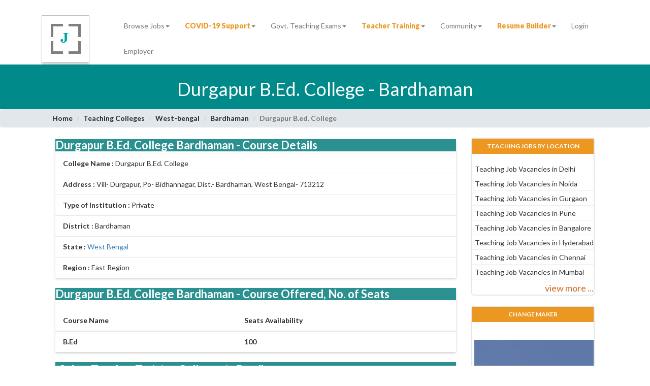

--- FILE ---
content_type: text/html; charset=UTF-8
request_url: https://www.jobors.com/teaching-colleges/west-bengal/bardhaman/durgapur-b-ed-college
body_size: 9435
content:

<!DOCTYPE html>
<html lang="en">
  <head>
    <meta charset="utf-8">
    <meta http-equiv="X-UA-Compatible" content="IE=edge">
    <!-- <meta name="viewport" content="width=device-width, initial-scale=1"> -->
    <meta name="viewport" content="width=device-width, initial-scale=1.0, maximum-scale=1.0, user-scalable=no">

    <!-- The above 3 meta tags *must* come first in the head; any other head content must come *after* these tags -->


  
  
  <title>Durgapur B.Ed. College - Bardhaman | Jobors </title>
<meta name="author" content="Teaching jobs" />
<meta name="description" content="Get more details of Durgapur B.Ed. College - Bardhaman, admissions, cutoffs, address at jobors.com" /> 
<!--Commented by SAM-->
<!--
<meta name="keywords" content="School Teacher Jobs, Teaching Jobs, Jobs for Teachers, Pre school teacher jobs, Educational Jobs, Jobs Opportunities for Teaching, Jobors.com" /> 
-->
<meta content="Jobors" name="organization" />
<meta content="global" name="distribution" />
<meta content="document" name="resource-type" />
<meta content="public" name="security" />
<!--Commented by SAM-->
<!--
<meta content="2 days" name="revisit-after" />
-->
<meta content="en-us" http-equiv="Content-Language" /> 

<meta property="og:image" content="https://joborsresource.blob.core.windows.net/production/images_new/logo.png" />
<link rel="canonical" href="http://www.jobors.com/teaching-colleges/west-bengal/bardhaman/durgapur-b-ed-college"/> 
<meta property='og:title' content="Durgapur B.Ed. College - Bardhaman | Jobors"/> 
<meta property='og:image' content="https://joborsresource.blob.core.windows.net/production/images_new/logo.png"/> 
<meta property='og:url' content="http://www.jobors.com/teaching-colleges/west-bengal/bardhaman/durgapur-b-ed-college" />

    <!-- Bootstrap -->
    <link href="https://www.jobors.com/css/bootstrap.min.css" rel="stylesheet">
    <link href="https://www.jobors.com/css/custom.css" rel="stylesheet">
    <link href="https://www.jobors.com/css/owlcarousel/owl.carousel.min.css" rel="stylesheet">
<link rel="icon" type="image/png" sizes="192x192"  href="https://www.jobors.com/assets/android-icon-192x192.png">
	<link rel="STYLESHEET" type="text/css" href="https://www.jobors.com/assets/plugins/password/pwdwidget.css" />
	<script src="https://www.jobors.com/assets/plugins/password/pwdwidget.js" type="text/javascript"></script>
<script async src="https://www.googletagmanager.com/gtag/js?id=UA-76571428-2"></script>
<!-- <script async src="https://pagead2.googlesyndication.com/pagead/js/adsbygoogle.js?client=ca-pub-5741129830357058"
     crossorigin="anonymous"></script> -->
<script>
  window.dataLayer = window.dataLayer || [];
  function gtag(){dataLayer.push(arguments);}
  gtag('js', new Date());

  gtag('config', 'UA-76571428-2');
  gtag('config', 'AW-845336505');
</script>

<script>
function gtag_report_conversion(url) {
  var callback = function () {
    if (typeof(url) != 'undefined') {
      window.location = url;
    }
  };
  gtag('event', 'conversion', {
      'send_to': 'AW-845336505/eJqkCPmKqasBELmfi5MD',
      'event_callback': callback
  });
  return false;
}
 document.getElementById("defaultForm1").onsubmit = function(){
        gtag_report_conversion();
    };
</script>

  </head>
  <script type="text/javascript">
//Commented as on 2019-09-09. Hide tawk.to
/*
var Tawk_API=Tawk_API||{}, Tawk_LoadStart=new Date();
(function(){
var s1=document.createElement("script"),s0=document.getElementsByTagName("script")[0];
s1.async=true;
s1.src='https://embed.tawk.to/59077a9e4ac4446b24a6cbd4/default';
s1.charset='UTF-8';
s1.setAttribute('crossorigin','*');
s0.parentNode.insertBefore(s1,s0);
})();
*/
</script>
<!-- Facebook Pixel Code -->

<script>
!function(f,b,e,v,n,t,s)
{if(f.fbq)return;n=f.fbq=function(){n.callMethod?
n.callMethod.apply(n,arguments):n.queue.push(arguments)};
if(!f._fbq)f._fbq=n;n.push=n;n.loaded=!0;n.version='2.0';
n.queue=[];t=b.createElement(e);t.async=!0;
t.src=v;s=b.getElementsByTagName(e)[0];
s.parentNode.insertBefore(t,s)}(window,document,'script',
'https://connect.facebook.net/en_US/fbevents.js');
 fbq('init', '2867434539949771'); 
fbq('track', 'PageView');

fbq('track', 'CompleteRegistration');
fbq('track', 'Search');

</script>
<noscript>
 <img height="1" width="1" 
src="https://www.facebook.com/tr?id=2867434539949771&ev=PageView
&noscript=1"/>
</noscript>
<!-- End Facebook Pixel Code -->
  <body><div id="header1" class="header header-scrolled navbar navbar-default navbar-fixed-top">

<!--<div class="container-fluid top">

<div class="header_info" style="height:auto;min-height:40px;">
  <div class="col-sm-6"><span style="color:#fff;margin-top:200px;"><strong><p align="left"> Beta Version</p> </strong></span></div>
  <div class="col-sm-6"><span style="color:#fff;"><strong><p align="right"><i class="fas fa-phone-volume" aria-hidden="true"></i>&nbsp;&nbsp;India : (+91)-120-433-4292 &nbsp; US     : ( +1)-508-315-7607</p></strong> </span></div>
	
	  </div>
</div>-->	

<style>
.jobtype_weeklyhrs {
       font-weight: 800;
	   color:#EC971F;
    }
	
.navbar-header {
height: 1px;
}
@media (min-width:320px)and (max-width:480px){
.navbar-header {
height:40px;
margin-right: -32px;
    margin-left: -15px;
    margin-top: 12px;
}
}
@media (min-width:240px)and (max-width:320px){
.navbar-header {
height:40px;
margin-right: -32px;
    margin-left: -15px;
    margin-top: 12px;
}
}
 @media (min-width:360px)and (max-width:640px){
.navbar-header {
height:40px;
margin-right: -32px;
    margin-left: -15px;
    margin-top: 12px;
}
}
@media (min-width:320px)and (max-width:740px){
.navbar-header {
height:40px;
margin-right: -32px;
    margin-left: -15px;
    margin-top: 12px;
}
}
 @media (min-width:414px)and (max-width:846px){
.navbar-header {
height:40px;
margin-right: -32px;
    margin-left: -15px;
    margin-top: 12px;
}
}
 @media (min-width:375px)and (max-width:667px){
.navbar-header {
height:40px;
margin-right: -32px;
    margin-left: -15px;
    margin-top: 12px;
}
}
.navbar-fixed-top {
top: -5px;
    border-width: 0 0 1px;

}


.imgsize img {
margin-top:25%;
margin-right: auto;
    
  
 }
 @media (min-width:320px)and (max-width:480px){
.imgsize img {
	  margin-top:8%;
	
margin-right: auto;
     width: 45px;
     height: 45px;
  
 }
 }
 @media (min-width:240px)and (max-width:320px){
.imgsize  img {
	  margin-top:20px;
	  margin-right:20px;
     width: 42px;
     height: 42px;
  
 }
 }
  @media (min-width:360px)and (max-width:640px){
.imgsize  img {
	  margin-top:20px;
	  margin-right:20px;
     width: 70px;
     height: 70px;
  
 }
 }
 @media (min-width:414px)and (max-width:846px){
 .imgsize img {
	  margin-top:20px;
	  margin-right:20px;
   width: 62px;
   height: 62px;
  
 }
 }
	 @media (min-width:375px)and (max-width:667px){
.imgsize img {
	  margin-top:20px;
	  margin-right:20px;
    
  
 }
 }
.navbar-right .dropdown-menu-left {

    right: auto;
    left: -7px;
    top: 40px;

}
</style>

<link href="https://www.jobors.com/css/home_new_nav.css" rel="stylesheet" />
	 <div class="container ">
               <!-- begin navbar-header -->
            <div class="navbar-header " style="">
                    <button type="button" class="navbar-toggle collapsed" data-toggle="collapse" data-target="#header-navbar">
                        <span class="icon-bar"></span>
                        <span class="icon-bar"></span>
                        <span class="icon-bar"></span>
                    </button>
<a href="https://www.jobors.com/" class="imgsize"><img src="https://joborsresource.blob.core.windows.net/production/images_new/logo.png"  alt="jobors_logo"  /></a>


                </div>    
				
<div class="collapse navbar-collapse" id="header-navbar">
   								<ul class="nav navbar-nav navbar-right">
					<li class="dropdown">
	<a href="https://www.jobors.com/browse-jobs"  data-click="scroll-to-target" data-target="#" data-toggle="dropdown">Browse Jobs<b class="caret"></b></a>
		<ul class="dropdown-menu dropdown-menu-left animated fadeInDown">
		<!--<li><a style="background-color:#d58512;color:#fff;" href="jobs/freelance-jobs">Work from Home</a></li>-->
			 <li><a href="https://www.jobors.com/jobs-by-location">Jobs by Location</a></li>	
			 <li><a href="https://www.jobors.com/jobs-by-designation">Jobs by Designation</a></li>	
			 <li><a href="https://www.jobors.com/jobs-by-skills">Jobs by Skills</a></li>	
			  <li><a href="https://www.jobors.com/jobs-by-organization-name">Jobs by  Organization Name</a></li>
			 <li><a href="https://www.jobors.com/jobs-by-organization-type">Jobs by Organization Type</a></li>
			  <li><a href="https://www.jobors.com/jobs/school-jobs">School Jobs</a></li>
			  <li><a href="https://www.jobors.com/jobs/college-jobs">College Jobs</a></li>
			  <li><a href="https://www.jobors.com/jobs/university-jobs">University Jobs</a></li>
			  <li><a href="https://www.jobors.com/jobs">Recent Jobs</a></li>
			  <li><a href="https://www.jobors.com/jobs/freelance-jobs"><span class="jobtype_weeklyhrs1" >Extra Income for Teachers</span></a></li>
		</ul>
	</li>	 
   		<li class="dropdown">
		<a href="" data-click="scroll-to-target" data-target="#" data-toggle="dropdown"><span class="jobtype_weeklyhrs" >COVID-19 Support</span><b class="caret"></b></a>
		<ul class="dropdown-menu dropdown-menu-left animated fadeInDown">
		   
		   <li><a href="https://www.jobors.com/hiring-support">Covid 19 Job Openings</a></li>
		    
			 <li><a href="https://www.jobors.com/covid-19">Free Resources</a></li>
	
		</ul>
	</li>	 
   					
   					    <!--<li class="dropdown">
                            <a href="#home" data-click="scroll-to-target" data-target="#" data-toggle="dropdown">Jobs <b class="caret"></b></a>
                            <ul class="dropdown-menu dropdown-menu-left animated fadeInDown">
							
            <li><a href="jobs/cbse-school-jobs">CBSE School Jobs</a></li>
			<li><a href="jobs/icse-school-jobs">ICSE School Jobs</a></li>
			<li><a href="jobs/ib-school-jobs">IB School Jobs</a></li>
			<li><a href="jobs/college-jobs">College Jobs</a></li>
			<li><a href="jobs/training-jobs">Training Jobs</a></li>
			<li><a href="jobs/content-development-jobs">Content Development Jobs</a></li>
			<li><a href="jobs/online-tutoring-jobs">Online-Tutoring-Jobs</a></li>
			<li><a href="jobs/startup-jobs">Startup Jobs</a></li>
			<li><a href="jobs/freelance-jobs">Freelance jobs</a></li>
			<li><a href="jobs/freelance-jobs">Work from home</a></li>
                            </ul>
                        </li>-->
						
					<li class="dropdown">
		<a href="" data-click="scroll-to-target" data-target="#" data-toggle="dropdown">Govt. Teaching Exams<b class="caret"></b></a>
		<ul class="dropdown-menu dropdown-menu-left animated fadeInDown"> 
		     <li><a href="https://www.jobors.com/tet-exams/ctet-exam">CTET Exam-2020</a></li>
			 <li><a href="https://www.jobors.com/tet-exams/dsssb-exam">DSSSB Exam-2020</a></li>
			 <li><a href="https://www.jobors.com/tet-exams/uptet-exam-2019">UPTET Exam-2019</a></li>	
		</ul>
	</li>
			
  
		
		
		<li class="dropdown">
		<a href="" data-click="scroll-to-target" data-target="#" data-toggle="dropdown"><span class="jobtype_weeklyhrs" >Teacher Training</span><b class="caret"></b></a>
		<ul class="dropdown-menu dropdown-menu-left animated fadeInDown">
		<li><a href="https://www.jobors.com/teacher-training">Teacher Training</a></li>
			<li><a href="https://www.jobors.com/teaching-colleges">Teaching Colleges</a></li>
			<li><a href="https://www.jobors.com/cefr-english-certification">Teacher Certification</a></li>
   
		</ul>
	</li>
	 <li class="dropdown">
		<a href="" data-click="scroll-to-target" data-target="#" data-toggle="dropdown">Community<b class="caret"></b></a>
		<ul class="dropdown-menu dropdown-menu-left animated fadeInDown">
			
			<li><a href="https://www.jobors.com/change-maker">Change Maker</a></li>
			
			<li><a href="https://www.jobors.com/make-a-difference">Make a difference</a></li>
			<li><a href="https://www.jobors.com/blogs">Blogs</a></li>
			<!--<li><a href="great-stories">Great Stories</a></li>
			<!--<li><a href="forum">Discussion</a></li>-->
	
		</ul>
	</li>
						<!--<li class="dropdown">
                            <a href="#home" data-click="scroll-to-target" data-target="#" data-toggle="dropdown">Community <b class="caret"></b></a>
                            <!--<ul class="dropdown-menu dropdown-menu-left animated fadeInDown">
								<li><a href="index.php/blogs">Blogs</a></li>
                                <!--<li><a href="index.php/community/resources">Resources</a></li>-->
                                <!--<li><a href="index.php/community/faq">FAQ</a></li>
								<li><a href="index.php/community/workwithus">Work with us</a></li>
								<!--li><a href="#">Education Awards</a></li>
								<li><a href="#">Events</a></li-->
                            <!--</ul>-->
                        <!--</li>-->
		<li class="dropdown">
		<a href="https://www.jobors.com/resume-maker" data-click="scroll-to-target" data-target="#" data-toggle="dropdown"><span class="jobtype_weeklyhrs">Resume Builder</span><b class="caret"></b></a>
		<ul class="dropdown-menu dropdown-menu-left animated fadeInDown">
			<li><a href="https://www.jobors.com/resume-maker/select-template">Select Template</a></li>
			
		</ul>
	</li>
						
						<!--<li class="dropdown">
                            <a href="#home" data-click="scroll-to-target" data-target="#" data-toggle="dropdown">Teach In India <b class="caret"></b></a>
                            <ul class="dropdown-menu dropdown-menu-left animated fadeInDown">
                                <li><a href="#">Teaching Jobs</a></li>
                                <li><a href="#">Teaching Internship</a></li>
                            </ul>
                        </li>-->
                                   						
						
						     <li><a title="Job Seeker" href='https://www.jobors.com/user-registration'>Login</a></li>
						<li><a title="Employer" href="https://www.jobors.com/employer-registration">Employer</a></li>
						
						
										
				</ul>
				
				
								
				            </div></div>                <!-- end navbar-collapse -->
            </div>
			
			
<link href="https://www.jobors.com/css/search_jobs.css" rel="stylesheet" />
<link href="https://www.jobors.com/css/search/style.css" rel="stylesheet" />
<link href="https://www.jobors.com/css/teachertraining/teacher_training.css" rel="stylesheet" id="theme" />
<style>
  .modal-mdinfo{
  width:500px;
  margin-top: 100px;
  }
  @media only screen and (max-width: 667px)  {
  .modal-mdinfo{
  width:100%;
  height:100%;
  margin-top: -750px;
  align:center;
  }
  }
  @media only screen and (max-width: 812px)   {
  .modal-mdinfo{
  width:100%;
  height:500px;
  margin-top: -807px;
  align:center;
  }
  }
  .DMCimg {
  height:300px;
  width:400px;
  }
  @media only screen and (max-width: 667px) and (min-width: 300px)  {
  .DMCimg {
  height:300px;
  width:100%;
  }
  }
  .DMCimg {
  height:300px;
  width:400px;
  align:center;
  }
  @media only screen and (max-width: 812px) and (min-width: 300px)  {
  .DMCimg {
  height:300px;
  width:100%;
  align:center;
  }
  }
  .affiliate {
  color: #fff;
  background: #f59c1a;
  border-color: #f59c1a;
  width: 200px;
  margin-bottom:20px;
  }
  .affiliate1 {
  color: #fff;
  background-color: #5cb85c;
  border-color: #4cae4c;
  width: 200px;
  margin-bottom:20px;
  }
  .modal {
  text-align: center;
  padding: 0!important;
  }
  .modal:before {
  content: '';
  display: inline-block;
  height: 100%;
  vertical-align: middle;
  margin-right: -4px;
  }
  .modal-dialog {
  display: inline-block;
  text-align: left;
  vertical-align: middle;
  }
</style>
<div class="container region_container">
    <div class="training">
  </div>
    <h1 align="center" >Durgapur B.Ed. College - Bardhaman</h1>
    </br>
</div>
<nav aria-label="breadcrumb">
    <ol class="breadcrumb">
    <li class="breadcrumb-item breadcrumbnav_college_info"><a href="https://www.jobors.com/">Home</a></li>
    <li class="breadcrumb-item " aria-current="page"><a href="https://www.jobors.com/teaching-colleges">Teaching Colleges</a></li>
    <li class="breadcrumb-item " aria-current="page"><a href="https://www.jobors.com/teaching-colleges/west-bengal">West-bengal</a></li>
    <li class="breadcrumb-item " aria-current="page"><a href="https://www.jobors.com/teaching-colleges/west-bengal/bardhaman">Bardhaman</a></li>
    <li class="breadcrumb-item active" aria-current="page">Durgapur B.ed. College</li>
  </ol>
</nav>
<section class="employers">
  <div class="container">
    <div class="col-md-12">
      <div class="col-md-9">
        <div class="accordion md-accordion accordion-3 z-depth-1-half" id="accordionEx194" role="tablist"
          aria-multiselectable="true">
          <div class="card">
            <div class="card-header" role="tab" id="heading4">
              <div class="header_heading_accord jobsadds">
                <div class="" >
                  <h2 class=""><strong>Durgapur B.Ed. College Bardhaman - Course Details</strong></h2>
                </div>
              </div>
            </div>
            <div id="collapse4" class="collapse show" role="tabpanel" aria-labelledby="heading4"
              data-parent="#accordionEx194">
              <div class="card-body pt-0">
                <table class="table">
                  <thead>
                  </thead>
                  <tbody>
                                                            <tr class="table-success">
                      <td   align="left"><strong>College Name : </strong> Durgapur B.Ed. College</td>
                    </tr>
                                                            <tr class="table-success">
                      <td align="left"><strong>Address : </strong> Vill- Durgapur, Po- Bidhannagar, Dist.- Bardhaman, West Bengal- 713212</td>
                    </tr>
                                                            <tr class="table-success ">
                      <td   align="left"><strong>Type of Institution : </strong> Private</td>
                    </tr>
                                                            <tr class="table-success ">
                      <td   align="left"><strong>District : </strong> Bardhaman</td>
                    </tr>
                                                            <tr class="table-success ">
                      <td   align="left"><strong>State : </strong> <a  class="" id="" href="https://www.jobors.com/teaching-colleges/west-bengal">West Bengal</a></td>
                    </tr>
                                                            <tr class="table-success ">
                      <td   align="left"><strong>Region : </strong>East Region</td>
                    </tr>
                                      </tbody>
                </table>
              </div>
            </div>
          </div>
          <!-- Accordion card -->
          <div class="card">
            <div class="card-header" role="tab" id="heading4">
              <!--<a data-toggle="collapse" data-parent="#accordionEx194" href="#collapse4" aria-expanded="true"
                aria-controls="collapse4">-->
              <div class="header_heading_accord jobsadds">
                <div class="" align="" style="">
                  <h3 class=""><strong>Durgapur B.Ed. College Bardhaman - Course Offered, No. of Seats</strong></h3>
                </div>
              </div>
              <!--</a>-->
            </div>
            <div id="collapse4" class="collapse show" role="tabpanel" aria-labelledby="heading4"
              data-parent="#accordionEx194">
              <div class="card-body pt-0">
                <table class="table">
                  <thead>
                    <tr>
                      <th>Course Name</th>
                      <th>Seats Availability</th>
                    </tr>
                  </thead>
                  <tbody>
                    <div class="card-body pt-0">
                                            <tr>
                        <th>B.Ed </th>
                        <th>100</th>
                      </tr>
                                                                                                                                                                                                                                                                                                                                                                                    </div>
                  </tbody>
                </table>
              </div>
            </div>
          </div>
          <!-- Accordion card -->
        </div>
                        <div class=""  style="height:auto;"data-sortable-id="index-9">
          <div class="card">
            <div class="header_heading_accord jobsadds">
              <div class="cardstate " align="" style="">
                <h4 class="panel-title textheader changemaker"><strong>Other Teacher Training Colleges in Bardhaman</strong></h4>
              </div>
            </div>
            <div class="card-body">
              <div class="table-responsive">
                <table class="table">
                  <thead>
                    <tr>
                      <th scope="col">Institute Name</th>
                      <th scope="col">College Type</th>
                      <th scope="col">State</th>
                      <th scope="col">District</th>
                    </tr>
                  </thead>
                  <tbody>
                                        <tr>
                      <th scope="row"><a title="Abs Academy" class="bjobstext textdisplay" style="" href="https://www.jobors.com/teaching-colleges/west-bengal/bardhaman/abs-academy">Abs Academy</a></th>
                      <td><a title="Private" class="bjobstext textdisplay" style="" href="https://www.jobors.com/teaching-colleges/west-bengal/bardhaman/abs-academy">Private</a></td>
                      <td><a title="West Bengal" class="bjobstext textdisplay" style="" href="https://www.jobors.com/teaching-colleges/west-bengal/bardhaman/abs-academy">West Bengal</a></td>
                      <td><a title="Bardhaman" class="bjobstext textdisplay" style="" href="https://www.jobors.com/teaching-colleges/west-bengal/bardhaman/abs-academy">Bardhaman</a></td>
                    </tr>
                                        <tr>
                      <th scope="row"><a title="Ayan Arnab Sikshan Sanstha" class="bjobstext textdisplay" style="" href="https://www.jobors.com/teaching-colleges/west-bengal/bardhaman/ayan-arnab-sikshan-sanstha">Ayan Arnab Sikshan Sanstha</a></th>
                      <td><a title="Private" class="bjobstext textdisplay" style="" href="https://www.jobors.com/teaching-colleges/west-bengal/bardhaman/ayan-arnab-sikshan-sanstha">Private</a></td>
                      <td><a title="West Bengal" class="bjobstext textdisplay" style="" href="https://www.jobors.com/teaching-colleges/west-bengal/bardhaman/ayan-arnab-sikshan-sanstha">West Bengal</a></td>
                      <td><a title="Bardhaman" class="bjobstext textdisplay" style="" href="https://www.jobors.com/teaching-colleges/west-bengal/bardhaman/ayan-arnab-sikshan-sanstha">Bardhaman</a></td>
                    </tr>
                                        <tr>
                      <th scope="row"><a title="Badla Vivekananda B.ed. College" class="bjobstext textdisplay" style="" href="https://www.jobors.com/teaching-colleges/west-bengal/bardhaman/badla-vivekananda-b-ed-college">Badla Vivekananda B.ed. College</a></th>
                      <td><a title="Private" class="bjobstext textdisplay" style="" href="https://www.jobors.com/teaching-colleges/west-bengal/bardhaman/badla-vivekananda-b-ed-college">Private</a></td>
                      <td><a title="West Bengal" class="bjobstext textdisplay" style="" href="https://www.jobors.com/teaching-colleges/west-bengal/bardhaman/badla-vivekananda-b-ed-college">West Bengal</a></td>
                      <td><a title="Bardhaman" class="bjobstext textdisplay" style="" href="https://www.jobors.com/teaching-colleges/west-bengal/bardhaman/badla-vivekananda-b-ed-college">Bardhaman</a></td>
                    </tr>
                                        <tr>
                      <th scope="row"><a title="Bam Vivekananda B.ed. College" class="bjobstext textdisplay" style="" href="https://www.jobors.com/teaching-colleges/west-bengal/bardhaman/bam-vivekananda-b-ed-college">Bam Vivekananda B.ed. College</a></th>
                      <td><a title="Private" class="bjobstext textdisplay" style="" href="https://www.jobors.com/teaching-colleges/west-bengal/bardhaman/bam-vivekananda-b-ed-college">Private</a></td>
                      <td><a title="West Bengal" class="bjobstext textdisplay" style="" href="https://www.jobors.com/teaching-colleges/west-bengal/bardhaman/bam-vivekananda-b-ed-college">West Bengal</a></td>
                      <td><a title="Bardhaman" class="bjobstext textdisplay" style="" href="https://www.jobors.com/teaching-colleges/west-bengal/bardhaman/bam-vivekananda-b-ed-college">Bardhaman</a></td>
                    </tr>
                                        <tr>
                      <th scope="row"><a title="Bam Vivekananda Primary Teachers Training College" class="bjobstext textdisplay" style="" href="https://www.jobors.com/teaching-colleges/west-bengal/bardhaman/bam-vivekananda-primary-teachers-training-college">Bam Vivekananda Primary Teachers Training College</a></th>
                      <td><a title="Private" class="bjobstext textdisplay" style="" href="https://www.jobors.com/teaching-colleges/west-bengal/bardhaman/bam-vivekananda-primary-teachers-training-college">Private</a></td>
                      <td><a title="West Bengal" class="bjobstext textdisplay" style="" href="https://www.jobors.com/teaching-colleges/west-bengal/bardhaman/bam-vivekananda-primary-teachers-training-college">West Bengal</a></td>
                      <td><a title="Bardhaman" class="bjobstext textdisplay" style="" href="https://www.jobors.com/teaching-colleges/west-bengal/bardhaman/bam-vivekananda-primary-teachers-training-college">Bardhaman</a></td>
                    </tr>
                                      </tbody>
                </table>
              </div>
                            <div class="col-md-4 pull-right">
                <span class="textmore"><a  class="pull-right textmore" id="" href="https://www.jobors.com/teaching-colleges/west-bengal/bardhaman">view more ...</a></span>
              </div>
                          </div>
          </div>
          <!-- Editable table -->
        </div>
        </br>
                                <div class="row">
          <div class="col-md-12 ">
            <div class="card">
              <div class="header_heading_accord jobsadds">
                <div class="cardstate " align="" style="">
                  <h4 class="panel-title textheader changemaker"><strong>City Wise Teacher Training Colleges in West Bengal</strong></h4>
                </div>
              </div>
            </div>
            <br>
            <!--distic of state -->
                                    <a title="Alipurduar" class="bjobstext card_disply_text" style="" href="https://www.jobors.com/teaching-colleges/west-bengal/alipurduar">
              <div class="col-md-3 panel panel-forum card_disply">
                <div class="card-body ">
                  <p class="text-center">Alipurduar</p>
                </div>
                </br>
              </div>
            </a>
                                    <a title="Bankura" class="bjobstext card_disply_text" style="" href="https://www.jobors.com/teaching-colleges/west-bengal/bankura">
              <div class="col-md-3 panel panel-forum card_disply">
                <div class="card-body ">
                  <p class="text-center">Bankura</p>
                </div>
                </br>
              </div>
            </a>
                                    <a title="Bardhaman" class="bjobstext card_disply_text" style="" href="https://www.jobors.com/teaching-colleges/west-bengal/bardhaman">
              <div class="col-md-3 panel panel-forum card_disply">
                <div class="card-body ">
                  <p class="text-center">Bardhaman</p>
                </div>
                </br>
              </div>
            </a>
                                    <a title="Bardwan" class="bjobstext card_disply_text" style="" href="https://www.jobors.com/teaching-colleges/west-bengal/bardwan">
              <div class="col-md-3 panel panel-forum card_disply">
                <div class="card-body ">
                  <p class="text-center">Bardwan</p>
                </div>
                </br>
              </div>
            </a>
                                    <a title="Birbhum" class="bjobstext card_disply_text" style="" href="https://www.jobors.com/teaching-colleges/west-bengal/birbhum">
              <div class="col-md-3 panel panel-forum card_disply">
                <div class="card-body ">
                  <p class="text-center">Birbhum</p>
                </div>
                </br>
              </div>
            </a>
                                    <a title="Burdhaman" class="bjobstext card_disply_text" style="" href="https://www.jobors.com/teaching-colleges/west-bengal/burdhaman">
              <div class="col-md-3 panel panel-forum card_disply">
                <div class="card-body ">
                  <p class="text-center">Burdhaman</p>
                </div>
                </br>
              </div>
            </a>
                                    <a title="Burdwan" class="bjobstext card_disply_text" style="" href="https://www.jobors.com/teaching-colleges/west-bengal/burdwan">
              <div class="col-md-3 panel panel-forum card_disply">
                <div class="card-body ">
                  <p class="text-center">Burdwan</p>
                </div>
                </br>
              </div>
            </a>
                                    <a title="Cooach Behar" class="bjobstext card_disply_text" style="" href="https://www.jobors.com/teaching-colleges/west-bengal/cooach-behar">
              <div class="col-md-3 panel panel-forum card_disply">
                <div class="card-body ">
                  <p class="text-center">Cooach Behar</p>
                </div>
                </br>
              </div>
            </a>
                                    <div class="col-md-4 pull-right">
              <span class="textmore"><a  class="pull-right textmore" id="" href="https://www.jobors.com/teaching-colleges/west-bengal">view more ...</a></span>
            </div>
                      </div>
        </div>
                <!--end-->
        <!--state-->
                        <div class="row">
          <div class="col-md-12">
            <div class="card">
              <div class="header_heading_accord jobsadds">
                <div class="cardstate " align="" style="">
                  <h4 class="panel-title textheader changemaker"><strong>State Wise Teacher Training Colleges in India</strong></h4>
                </div>
              </div>
            </div>
            <br>
            <!--distic of state -->
                                    <a title="Arunachal Pradesh" class="bjobstext card_disply_text" style="" href="https://www.jobors.com/teaching-colleges/arunachal-pradesh">
              <div class="col-md-3 panel panel-forum card_disply">
                <div class="card-body ">
                  <p class="text-center " style=" 
                    ">Arunachal Pradesh</p>
                </div>
                </br>
              </div>
            </a>
                                    <a title="Assam" class="bjobstext card_disply_text" style="" href="https://www.jobors.com/teaching-colleges/assam">
              <div class="col-md-3 panel panel-forum card_disply">
                <div class="card-body ">
                  <p class="text-center " style=" 
                    ">Assam</p>
                </div>
                </br>
              </div>
            </a>
                                    <a title="Bihar" class="bjobstext card_disply_text" style="" href="https://www.jobors.com/teaching-colleges/bihar">
              <div class="col-md-3 panel panel-forum card_disply">
                <div class="card-body ">
                  <p class="text-center " style=" 
                    ">Bihar</p>
                </div>
                </br>
              </div>
            </a>
                                    <a title="Jharkhand" class="bjobstext card_disply_text" style="" href="https://www.jobors.com/teaching-colleges/jharkhand">
              <div class="col-md-3 panel panel-forum card_disply">
                <div class="card-body ">
                  <p class="text-center " style=" 
                    ">Jharkhand</p>
                </div>
                </br>
              </div>
            </a>
                                    <a title="Manipur" class="bjobstext card_disply_text" style="" href="https://www.jobors.com/teaching-colleges/manipur">
              <div class="col-md-3 panel panel-forum card_disply">
                <div class="card-body ">
                  <p class="text-center " style=" 
                    ">Manipur</p>
                </div>
                </br>
              </div>
            </a>
                                    <a title="Meghalaya" class="bjobstext card_disply_text" style="" href="https://www.jobors.com/teaching-colleges/meghalaya">
              <div class="col-md-3 panel panel-forum card_disply">
                <div class="card-body ">
                  <p class="text-center " style=" 
                    ">Meghalaya</p>
                </div>
                </br>
              </div>
            </a>
                                    <a title="Mizoram" class="bjobstext card_disply_text" style="" href="https://www.jobors.com/teaching-colleges/mizoram">
              <div class="col-md-3 panel panel-forum card_disply">
                <div class="card-body ">
                  <p class="text-center " style=" 
                    ">Mizoram</p>
                </div>
                </br>
              </div>
            </a>
                                    <a title="Nagaland" class="bjobstext card_disply_text" style="" href="https://www.jobors.com/teaching-colleges/nagaland">
              <div class="col-md-3 panel panel-forum card_disply">
                <div class="card-body ">
                  <p class="text-center " style=" 
                    ">Nagaland</p>
                </div>
                </br>
              </div>
            </a>
                                    <a title="Odisha" class="bjobstext card_disply_text" style="" href="https://www.jobors.com/teaching-colleges/odisha">
              <div class="col-md-3 panel panel-forum card_disply">
                <div class="card-body ">
                  <p class="text-center " style=" 
                    ">Odisha</p>
                </div>
                </br>
              </div>
            </a>
                                    <a title="Sikkim" class="bjobstext card_disply_text" style="" href="https://www.jobors.com/teaching-colleges/sikkim">
              <div class="col-md-3 panel panel-forum card_disply">
                <div class="card-body ">
                  <p class="text-center " style=" 
                    ">Sikkim</p>
                </div>
                </br>
              </div>
            </a>
                                    <a title="Tripura" class="bjobstext card_disply_text" style="" href="https://www.jobors.com/teaching-colleges/tripura">
              <div class="col-md-3 panel panel-forum card_disply">
                <div class="card-body ">
                  <p class="text-center " style=" 
                    ">Tripura</p>
                </div>
                </br>
              </div>
            </a>
                                    <a title="West Bengal" class="bjobstext card_disply_text" style="" href="https://www.jobors.com/teaching-colleges/west-bengal">
              <div class="col-md-3 panel panel-forum card_disply">
                <div class="card-body ">
                  <p class="text-center " style=" 
                    ">West Bengal</p>
                </div>
                </br>
              </div>
            </a>
                      </div>
        </div>
                <!--end-->
      </div>
      <div class="col-md-3 ui-sortable">
        <div class="panel panel-forum" data-sortable-id="index-4">
          <a style="text-decoration:none;"href="https://www.jobors.com/jobs-by-location">
            <div class="panel-heading_adds jobsadds">
              <h4 class="panel-title changemaker textheader" align="center" style=""><span class="">TEACHING JOBS BY LOCATION</span></h4>
            </div>
          </a>
          </br>
          <div class="">
            <div class="row">
              <div class="col-md-12 loctext"><a class="textdisplay"href="https://www.jobors.com/jobs/jobs-in-delhi">Teaching Job Vacancies in Delhi</a></div>
            </div>
            <hr style="margin-top: 3px;margin-bottom:5px;border: 0;border-top-color: currentcolor;border-top-style: none;border-top-width: 0px;border-top: 1px solid #eee;
              ">
            <div class="row">
              <div class="col-md-12 loctext"><a class="textdisplay" href="https://www.jobors.com/jobs/jobs-in-noida">Teaching Job Vacancies in Noida</a></div>
            </div>
            <hr style="margin-top: 3px;margin-bottom:5px;border: 0;border-top-color: currentcolor;border-top-style: none;border-top-width: 0px;border-top: 1px solid #eee;
              ">
            <div class="row">
              <div class="col-md-12 loctext"><a class="textdisplay" href="https://www.jobors.com/jobs/jobs-in-gurgaon">Teaching Job Vacancies in Gurgaon</a>
              </div>
            </div>
            <hr style="margin-top: 3px;margin-bottom:5px;border: 0;border-top-color: currentcolor;border-top-style: none;border-top-width: 0px;border-top: 1px solid #eee;
              ">
            <div class="row">
              <div class="col-md-12 loctext">
                <a class="textdisplay" href="https://www.jobors.com/jobs/jobs-in-pune">Teaching Job Vacancies in Pune</a>
              </div>
            </div>
            <hr style="margin-top: 3px;margin-bottom:5px;border: 0;border-top-color: currentcolor;border-top-style: none;border-top-width: 0px;border-top: 1px solid #eee;
              ">
            <div class="row">
              <div class="col-md-12 loctext">
                <a class="textdisplay" href="https://www.jobors.com/jobs/jobs-in-bangalore">Teaching Job Vacancies in Bangalore</a>
              </div>
            </div>
            <hr style="margin-top: 3px;margin-bottom:5px;border: 0;border-top-color: currentcolor;border-top-style: none;border-top-width: 0px;border-top: 1px solid #eee;
              ">
            <div class="row">
              <div class="col-md-12 loctext">
                <a class="textdisplay" href="https://www.jobors.com/jobs/jobs-in-hyderabad">Teaching Job Vacancies in Hyderabad</a>
              </div>
            </div>
            <hr style="margin-top: 3px;margin-bottom:5px;border: 0;border-top-color: currentcolor;border-top-style: none;border-top-width: 0px;border-top: 1px solid #eee;
              ">
            <div class="row">
              <div class="col-md-12 loctext">
                <a class="textdisplay" href="https://www.jobors.com/jobs/jobs-in-chennai">Teaching Job Vacancies in Chennai</a>
              </div>
            </div>
            <hr style="margin-top:3px;margin-bottom:5px;border: 0;border-top-color: currentcolor;border-top-style: none;border-top-width: 0px;border-top: 1px solid #eee;
              ">
            <div class="row">
              <div class="col-md-12 loctext">
                <a class="textdisplay" href="https://www.jobors.com/jobs/jobs-in-mumbai">Teaching Job Vacancies in Mumbai</a>
              </div>
            </div>
            <hr style="margin-top:3px;margin-bottom:5px;border: 0;border-top-color: currentcolor;border-top-style: 
              none;border-top-width: 0px;border-top: 1px solid #eee;
              ">
            <div class="row">
              <div class="col-md-12 ">
                <span class="bjobstextmore"><a  class="pull-right bjobstextmore" id="" href="https://www.jobors.com/jobs-by-location">view more ...</a></span>
              </div>
            </div>
          </div>
        </div>
        <div class="panel panel-forum" data-sortable-id="index-4">
          <a style="text-decoration:none;"href="https://www.jobors.com/change-maker">
            <div class="panel-heading_adds jobsadds">
              <h4 class="panel-title textheader changemaker" align="center" >CHANGE MAKER</h4>
            </div>
          </a>
          </br>
          <div>
                        <div class="media" style="margin-left:4px;" >
              <a href="https://www.jobors.com/change-maker/ms-mitali-roy-principal-aditya-world-school?bid=126">
                <div class="text-center">
                  <img class="img-fluid" src="https://joborsresource.blob.core.windows.net/production/uploads/blog_media/blog_642Mitali_Roy_Small_Size.jpg" alt="Ms. Mitali Roy, Principal, Aditya World School" >
                                </br><span align="center">Ms. Mitali Roy, Principal, Aditya World School</span>
                            </a>
            </div>
                      </div>
        </div>
        <div class="panel panel-forum" data-sortable-id="index-4">
          <a style="text-decoration:none;"href="https://www.jobors.com/jobs-by-skills">
            <div class="panel-heading_adds jobsadds">
              <h4 class="panel-title textheader changemaker" align="center" ><span class="">TEACHING JOBS BY SKILLS / SUBJECT</span></h4>
            </div>
          </a>
          </br>
          <div class="">
            <div class="row">
              <div class="col-md-12 loctext">
                <a class="textdisplay"href="https://www.jobors.com/jobs/yoga-jobs">Yoga Teacher Vacancy</a>
              </div>
            </div>
            <hr style="margin-top: 3px;margin-bottom:5px;border: 0;border-top-color: currentcolor;border-top-style: none;border-top-width: 0px;border-top: 1px solid #eee;
              ">
            <div class="row">
              <div class="col-md-12 loctext">
                <a class="textdisplay" href="https://www.jobors.com/jobs/computer-jobs">Computer Teacher Vacancy</a>
              </div>
            </div>
            <hr style="margin-top: 3px;margin-bottom:5px;border: 0;border-top-color: currentcolor;border-top-style: none;border-top-width: 0px;border-top: 1px solid #eee;
              ">
            <div class="row">
              <div class="col-md-12 loctext">
                <a class="textdisplay" href="https://www.jobors.com/jobs/music-teacher-jobs">Music Teacher Vacancy</a>
              </div>
            </div>
            <hr style="margin-top: 3px;margin-bottom:5px;border: 0;border-top-color: currentcolor;border-top-style: none;border-top-width: 0px;border-top: 1px solid #eee;
              ">
            <div class="row">
              <div class="col-md-12 loctext">
                <a class="textdisplay" href="https://www.jobors.com/jobs/hindi-jobs">Hindi Teacher Vacancy</a>
              </div>
            </div>
            <hr style="margin-top: 3px;margin-bottom:5px;border: 0;border-top-color: currentcolor;border-top-style: none;border-top-width: 0px;border-top: 1px solid #eee;
              ">
            <div class="row">
              <div class="col-md-12 loctext">
                <a class="textdisplay" href="https://www.jobors.com/jobs/english-jobs">English Teacher Vacancy</a>
              </div>
            </div>
            <hr style="margin-top: 3px;margin-bottom:5px;border: 0;border-top-color: currentcolor;border-top-style: none;border-top-width: 0px;border-top: 1px solid #eee;
              ">
            <div class="row">
              <div class="col-md-12 loctext">
                <a class="textdisplay" href="https://www.jobors.com/jobs/dance-jobs">Dance Teacher Jobs</a>
              </div>
            </div>
            <hr style="margin-top: 3px;margin-bottom:5px;border: 0;border-top-color: currentcolor;border-top-style: none;border-top-width: 0px;border-top: 1px solid #eee;
              ">
            <div class="row">
              <div class="col-md-12 loctext">
                <a class="textdisplay" href="https://www.jobors.com/jobs/maths-jobs">Maths Teacher Vacancy</a>
              </div>
            </div>
            <hr style="margin-top:3px;margin-bottom:5px;border: 0;border-top-color: currentcolor;border-top-style: none;border-top-width: 0px;border-top: 1px solid #eee;
              ">
            <div class="row">
              <div class="col-md-12 loctext">
                <a class="textdisplay" href="https://www.jobors.com/jobs/fine-art-jobs">Art Teacher Jobs</a>
              </div>
            </div>
            <hr style="margin-top:3px;margin-bottom:5px;border: 0;border-top-color: currentcolor;border-top-style: 
              none;border-top-width: 0px;border-top: 1px solid #eee;
              ">
            <div class="row">
              <div class="col-md-12 ">
                <span class="bjobstextmore"><a  class="pull-right bjobstextmore" id="" href="https://www.jobors.com/jobs-by-skills">view more ...</a></span>
              </div>
            </div>
          </div>
        </div>
        <div class="panel panel-forum" data-sortable-id="index-4">
          <a target="_blank" href="https://www.youtube.com/channel/UCv1TbU8xouMeO5TRerIF9TQ ">
          <img   src="https://www.jobors.com/img_search/JoborsAcademy/JoborsAcademy.jpg" alt="Jobors Academy"   class="img-responsive"/></a>
        </div>
        <div class="panel panel-forum" data-sortable-id="index-4">
          <a style="text-decoration:none;"href="https://www.jobors.com/jobs-by-designation">
            <div class="panel-heading_adds jobsadds">
              <h4 class="panel-title textheader changemaker" align="center" ><span class="">TEACHING JOBS BY DESIGNATION</span></h4>
            </div>
          </a>
          </br>
          <div class="">
            <div class="row">
              <div class="col-md-12 loctext">
                <a class="textdisplay"href="https://www.jobors.com/jobs/kindergarten-teacher-jobs">Kindergarten Teacher Jobs</a>
              </div>
            </div>
            <hr style="margin-top: 3px;margin-bottom:5px;border: 0;border-top-color: currentcolor;border-top-style: none;border-top-width: 0px;border-top: 1px solid #eee;
              ">
            <div class="row">
              <div class="col-md-12 loctext">
                <a class="textdisplay" href="https://www.jobors.com/jobs/prt-mathematics-jobs">PRT Mathematics Teacher Jobs</a>
              </div>
            </div>
            <hr style="margin-top: 3px;margin-bottom:5px;border: 0;border-top-color: currentcolor;border-top-style: none;border-top-width: 0px;border-top: 1px solid #eee;
              ">
            <div class="row">
              <div class="col-md-12 loctext">
                <a class="textdisplay" href="https://www.jobors.com/jobs/prt-french-jobs">PRT French Teacher Jobs</a>
              </div>
            </div>
            <hr style="margin-top: 3px;margin-bottom:5px;border: 0;border-top-color: currentcolor;border-top-style: none;border-top-width: 0px;border-top: 1px solid #eee;
              ">
            <div class="row">
              <div class="col-md-12 loctext">
                <a class="textdisplay" href="https://www.jobors.com/jobs/tgt-hindi-jobs">TGT Hindi Teacher Jobs</a>
              </div>
            </div>
            <hr style="margin-top: 3px;margin-bottom:5px;border: 0;border-top-color: currentcolor;border-top-style: none;border-top-width: 0px;border-top: 1px solid #eee;
              ">
            <div class="row">
              <div class="col-md-12 loctext">
                <a class="textdisplay" href="https://www.jobors.com/jobs/ntt-jobs">NTT Teacher Jobs</a>
              </div>
            </div>
            <hr style="margin-top: 3px;margin-bottom:5px;border: 0;border-top-color: currentcolor;border-top-style: none;border-top-width: 0px;border-top: 1px solid #eee;
              ">
            <div class="row">
              <div class="col-md-12 loctext">
                <a class="textdisplay" href="https://www.jobors.com/jobs/pgt-biology-teacher-jobs">PGT Biology Jobs</a>
              </div>
            </div>
            <hr style="margin-top: 3px;margin-bottom:5px;border: 0;border-top-color: currentcolor;border-top-style: none;border-top-width: 0px;border-top: 1px solid #eee;
              ">
            <div class="row">
              <div class="col-md-12 loctext">
                <a class="textdisplay" href="https://www.jobors.com/jobs/pgt-physics-teacher-jobs">PGT Physics Teacher Jobs</a>
              </div>
            </div>
            <hr style="margin-top:3px;margin-bottom:5px;border: 0;border-top-color: currentcolor;border-top-style: none;border-top-width: 0px;border-top: 1px solid #eee;
              ">
            <div class="row">
              <div class="col-md-12 loctext">
                <a class="textdisplay" href="https://www.jobors.com/jobs/admission-counselor-jobs">Admission Counsellor Jobs</a>
              </div>
            </div>
            <hr style="margin-top:3px;margin-bottom:5px;border: 0;border-top-color: currentcolor;border-top-style: 
              none;border-top-width: 0px;border-top: 1px solid #eee;
              ">
            <div class="row">
              <div class="col-md-12 ">
                <span class="bjobstextmore"><a  class="pull-right bjobstextmore" id="" href="https://www.jobors.com/jobs-by-designation">view more ...</a></span>
              </div>
            </div>
          </div>
        </div>
        <div class="panel panel-forum" data-sortable-id="index-4">
          <a style="text-decoration:none;"href="https://www.jobors.com/blogs">
            <div class="panel-heading_adds jobsadds">
              <h4 class="panel-title textheader changemaker" align="center" ><span class="">Blogs</span></h4>
            </div>
          </a>
          </br>
          <div class="">
                                    <div class="media" style="margin-left:4px;" >
              <div class="media-left media-middle" >
                <a href="https://www.jobors.com/blogs/empowering-teachers-professional-development-for-effective-instruction?bid=162">
                <img src="" alt="Empowering Teachers: Professional Development for Effective Instruction" height="70px;" width="80px;"></a>
              </div>
              <div class="media-body">
                                <span >Empowering Teachers: Professional Development for Effective Instruction</span>
                              </div>
            </div>
            <hr style="color:#96908f;border:1px dashed;">
                        <div class="media" style="margin-left:4px;" >
              <div class="media-left media-middle" >
                <a href="https://www.jobors.com/blogs/impact-of-covid-19-on-education-system?bid=154">
                <img src="https://joborsresource.blob.core.windows.net/production/uploads/blog_media/blog_590Impact of Covid-19 on Education System Small.png" alt="Impact of Covid-19 on Education System " height="70px;" width="80px;"></a>
              </div>
              <div class="media-body">
                                <span >Impact of Covid-19 on Education System </span>
                              </div>
            </div>
            <hr style="color:#96908f;border:1px dashed;">
                        <div class="media" style="margin-left:4px;" >
              <div class="media-left media-middle" >
                <a href="https://www.jobors.com/blogs/time-saving-tips-for-teachers?bid=150">
                <img src="https://joborsresource.blob.core.windows.net/production/uploads/blog_media/blog_736TIME-SAVING TIPS FOR TEACHERS 422x255.png" alt="TIME-SAVING TIPS FOR TEACHERS" height="70px;" width="80px;"></a>
              </div>
              <div class="media-body">
                                <span >TIME-SAVING TIPS FOR TEACHERS</span>
                              </div>
            </div>
            <hr style="color:#96908f;border:1px dashed;">
                        <div class="media" style="margin-left:4px;" >
              <div class="media-left media-middle" >
                <a href="https://www.jobors.com/blogs/best-stationery-for-teachers?bid=149">
                <img src="https://joborsresource.blob.core.windows.net/production/uploads/blog_media/blog_448Novels of the Heart (1).png" alt="BEST STATIONERY FOR TEACHERS" height="70px;" width="80px;"></a>
              </div>
              <div class="media-body">
                                <span >BEST STATIONERY FOR TEACHERS</span>
                              </div>
            </div>
            <hr style="color:#96908f;border:1px dashed;">
                        <div class="media" style="margin-left:4px;" >
              <div class="media-left media-middle" >
                <a href="https://www.jobors.com/blogs/professional-development-ideas-for-teachers?bid=148">
                <img src="https://joborsresource.blob.core.windows.net/production/uploads/blog_media/blog_454Professional Development ideas 422x255.png" alt="Professional Development Ideas for Teachers" height="70px;" width="80px;"></a>
              </div>
              <div class="media-body">
                                <span >Professional Development Ideas for Teachers</span>
                              </div>
            </div>
            <hr style="color:#96908f;border:1px dashed;">
                      </div>
        </div>
      </div>
    </div>
  </div>
  <hr>
</section>
<section class="footer-one">
  <div class="container-fluid">
    <div class="container">
      <style>
        .textp p{
        color:#4a4a4a;
        }
      </style>
      <hr>
      <div class="row text-center">
        <div class="col-md-12">
          <ul class="list-inline">
            <li class="list-inline-item"><a href="https://www.jobors.com/about-jobors">About us</a></li>
            <li class="list-inline-item">|</li>
            <li class="list-inline-item"><a href="https://www.jobors.com/our-story">Our Story</a></li>
            <li class="list-inline-item">|</li>
            <li class="list-inline-item"><a href="https://www.jobors.com/our-services">Services</a></li>
            <li class="list-inline-item">|</li>
            <li class="list-inline-item"><a href="https://www.jobors.com/terms-conditions">Terms &amp; Conditions</a></li>
            <li class="list-inline-item">|</li>
            <li class="list-inline-item"><a href="https://www.jobors.com/privacy-policy">Privacy &amp; Policy</a></li>
            <li class="list-inline-item">|</li>
            <li class="list-inline-item"><a href="https://www.jobors.com/contact-us">Contact Us</a></li>
            <li class="list-inline-item">|</li>
            <li class="list-inline-item"><a href="https://www.jobors.com/business-plan">Business Plan</a></li>
          </ul>
          <p>Jobors.com is a division of NCR Eduservices which is one the fastest growing B2B service provider in global education industry based in India. We are a dedicated team of experts from India and abroad with great expertise in the education sector. That's right! We solely deal with education industry and help organization across the world to find great talent. We specialise in human resource planning for schools, colleges and education companies around the world as this is one of the critical area for success of any organization.
          </p>
        </div>
      </div>
    </div>
  </div>
</section>
<section class="footer-two">
  <div class="container-fluid">
    <div class="container">
      <div class="row">
        <div class="col-md-2 col-sm-10">
          <span id="siteseal">
            <script async type="text/javascript" src="https://seal.godaddy.com/getSeal?sealID=1b30orFAmd9xAuVR7UMQU5rGxxWnsoudv8dvqIwbWKeq4O3kegJSPYm1OB4a"></script>
          </span>
        </div>
        <div class="col-md-3 col-sm-10">
          <p>&copy; 2026 Jobors All Right Reserved</p>
        </div>
        <div class="col-md-4 col-sm-10">
          <ul class="list-inline pull-right">
            <li class="list-inline-item"><a target="_blank"  href="https://www.facebook.com/joborsIndia/"><i class="fab fa-facebook-f"></i></a></li>
            <li class="list-inline-item"><a target="_blank"  href="https://twitter.com/joborsIndia"><i class="fab fa-twitter"></i></a></li>
            <li class="list-inline-item"><a href=""><i class="fab fa-google-plus-g"></i></a></li>
            <li class="list-inline-ite"><a target="_blank" href="https://www.linkedin.com/company/jobors/"><i class="fab fa-linkedin-in"></i></a></li>
          </ul>
        </div>
      </div>
    </div>
  </div>
  <!-- <div class="modal fade" id="affiliateModelJT" role="dialog" style="height:500px;">
    <div class="modal-dialog modal-mdinfo modelstyle" style="width: 600px !important;" >
      <div class="modal-content">
        <div class="modal-body">
          <div class="col-md-12" align="center" >
            <img src="https://www.jobors.com/img_search/DMC/pop-up-league-2.png"  alt="Gulf School Genius League" class="modal-img" style="width: 100%;"/>
          </div>
          <div class="col-md-12" align="center" >
            </br>
            <div class="col-md-6" align="center" >
              <button id="dontshow" name="dontshow" value="1768559491" class="btn affiliate dontshow btn-lg" width="">Not Interested</button>
            </div>
            <div class="col-md-6" align="center">
              <a href="https://www.justtutors.com/gulf-school-genius-league?utm_source=jobors&utm_medium=popup&utm_campaign=genius_league" target="_blank">
              <button type="button" class="btn affiliate1 btn-lg dontshow" id="Interested">Register Now</button>
              </a>
            </div>
          </div>
          <div class="modal-footer"></div>
        </div>
      </div>
    </div>
  </div>
  </div> -->
</section>
<script src='https://www.jobors.com/js/jquery-2.2.3.min.js'></script>
<script src="https://www.jobors.com/css/owlcarousel/owl.carousel.min.js"></script>
<script src="https://www.jobors.com/js/jquery.countup.js"></script>
<script>
  $('.counter').countUp();
</script>
<script>
  $(document).ready(function() {
  
  	$(".toggle-accordion").on("click", function() {
  		var accordionId = $(this).attr("accordion-id"),
  		numPanelOpen = $(accordionId + ' .collapse.in').length;
  
  		$(this).toggleClass("active");
  
  		if (numPanelOpen == 0) {
  			openAllPanels(accordionId);
  		} else {
  			closeAllPanels(accordionId);
  		}
  	})
  
  	openAllPanels = function(aId) {
  		console.log("setAllPanelOpen");
  		$(aId + ' .panel-collapse:not(".in")').collapse('show');
  	}
  	closeAllPanels = function(aId) {
  		console.log("setAllPanelclose");
  		$(aId + ' .panel-collapse.in').collapse('hide');
  	}
  
  });
</script>
<script src="https://www.jobors.com/js/bootstrap.min.js"></script>
<script type="text/javascript">
  $(document ).ready(function() {
  	$("#affiliateModelJT").modal({
  		show: false,
  		backdrop: 'static'
  	});
  	if((localStorage.getItem("lastname"))=='Affmodel'){
  		$('#affiliateModelJT').modal('hide');  
  	}
  	else {
  		$('#affiliateModelJT').modal('show');
  	}
  
  
  
  });
</script>
<script>
  $(".dontshow").click(function() {
  	localStorage.setItem("lastname", "Affmodel");
  
  	if((localStorage.getItem("lastname"))==='Affmodel'){
  		$('#affiliateModelJT').modal('hide'); 
  	}	
  }); 
</script>
<script>
  $("#Interested").click(function() {
  	$('#affiliateModelJT').modal('hide'); 
  }); 
</script>
</body>
</html>

--- FILE ---
content_type: text/css
request_url: https://www.jobors.com/css/custom.css
body_size: 3851
content:
@import url('https://use.fontawesome.com/releases/v5.0.13/css/all.css');
@import url('https://fonts.googleapis.com/css?family=Lato:100,100i,300,300i,400,400i,700,700i,900,900i&subset=latin-ext');


* {
  margin: 0px;
  padding: -1px;
}
body {
  font-family: 'Lato', sans-serif;
}
.h1, .h2, .h3, h1, h2, h3 {
    margin-top: 20px;
    margin-bottom: 0;
}

/*--------------------------------------------------------------
# Top Section
--------------------------------------------------------------*/
.top {
  background-color: #222;
  color: #fff;
  padding-top: 12px;
  font-size: 12px;
}

/*--------------------------------------------------------------
# Navbar Section
--------------------------------------------------------------*/
#header-navbar ul{
margin-top:10px;
}
.navbar-nav {
    margin-left: 150px !important;
}
.navbar-default {
    background-color: #ffffff;
    border-color: #ffffff;
}
.navbar-default .navbar-collapse, .navbar-default .navbar-form {
    border: none;
}
.navbar-header{
	margin:10px 0px;
}
.navbar-default .navbar-nav>.open>a, .navbar-default .navbar-nav>.open>a:focus, .navbar-default .navbar-nav>.open>a:hover {
    color: #2a9b97;
    background-color: #ffffff;
}
.navbar-default .navbar-nav>li>a:focus, .navbar-default .navbar-nav>li>a:hover {
    color: #2a9b97;
    background-color: transparent;
}
#header.header-scrolled {
    box-shadow: -21.213px 21.213px 30px 0px rgba(158,158,158,0.3);
    background-color: #ffffff;
    transition: all 0.5s;
}

/*--------------------------------------------------------------
# Intro Section
--------------------------------------------------------------*/
/* CUSTOMIZE THE CAROUSEL
-------------------------------------------------- */
#intro{
margin-top:0px;}
.carousel {
    margin-bottom: 0px;
    margin-top: 0px;
}

.carousel-control {
  top: 76%;
}

.carousel-caption {
  z-index: 10;
}

.carousel .item {
  height: 400px;
  overflow:hidden;
}
.carousel img {
  position: absolute;
  top: 0;
  left: 0;
  min-width: 100%;
  height: 500px;
}

#searchForm {
	position:absolute;
  	top:15%;
}
#searchForm h1{
text-align:center;
color:#fff;
font-size:40px;
}
#searchForm p {
    text-align: center;
    color: #fff;
    font-size: 18px;
    margin: 15px 0px;
}
#searchForm p a{
    color: #fff;
    text-decoration: underline;
}
#searchForm p a:hover{
    color: #fff;
    text-decoration: none;
}
#searchForm ul{
margin-top:20px;
}
.btn-green {
    color: #fff;
    background-color: #066664;
    border-color: #066664;
  	}
.btn-green:hover {
    color: #fff;
    background-color: #077472;
    border-color: #077472;
  	}
.btn-outline-white {
    color: #fff;
    background-color: transparent;
    background-image: none;
    border: 1px solid #fff;
    border-color: #fff;
}
.btn-outline-white:hover {
    color: #fff;
    background-color: #066664;
    border: 1px solid #066664;
}
.input-group .fas {
  color: #fff;
}
.input-group .form-control {
    display: table-cell;
    
    background-repeat: no-repeat;
    background-position: right;
    background-position-x: 98%;
}
/* .input-group .form-control {
    display: table-cell;
    background-image: url(../static_images/keyboard.png);
    background-repeat: no-repeat;
    background-position: right;
    background-position-x: 98%;
}
 */

/*--------------------------------------------------------------
# Recent Employers Section
--------------------------------------------------------------*/
.employers{
  margin: 20px 0px;
}
.employers h1 {
  color: #2a9b97;
  text-align: center;
}
.btn-outline-green {
    color: #2a9b97;
    background-color: transparent;
    background-image: none;
    border-color: #2a9b97;
}
.btn-outline-green:hover {
    color: #fff;
    background-color: #2a9b97;
    border-color: #2a9b97;
}

.column { 
  margin:0px;
  float:left; min-height:1px;
  position:relative;
  margin-top: 60px;
  width: 100%;
  }
.column.first { margin-left:0px; }
.dt-sc-one-third { width:25%; }
.dt-sc-ico-content.type6 { background:#f6f6f6; padding:0px 5% 20px; width:100%; text-align:center; }
.dt-sc-ico-content.type6 .custom-icon {
    background: #ffffff;
    display: inline-block;
    width: 120px;
    height: 120px;
    text-align: center;
    margin: -45px 0px 3px;
    border-radius: 90px;
    box-shadow: 1px 1px 2px 3px rgba(0,0,0,0.2);
}
.dt-sc-ico-content .custom-icon img { position:absolute; left:0px; right:0px; top:0px; bottom:0px; margin:auto; }

.dt-sc-ico-content.type6:hover .custom-icon {
  /*-moz-transform: scale(1.2) rotate(0deg) translate(0px);
  -webkit-transform: scale(1.2) rotate(0deg) translate(0px);
  -o-transform: scale(1.2) rotate(0deg) translate(0px);
  transform: scale(1.2) rotate(0deg) translate(0px);*/
  box-shadow: 3px 4px 7px 4px rgba(0,0,0,0.5);
    transition: 0.2s;
}

/*----*****---- << Icon Box >> ----*****----*/      
.dt-sc-ico-content { width:100%; margin:0px; padding:0px; clear:both; display:block; }
.dt-sc-ico-content .custom-icon img { 
  position:absolute;
  left:0px;
  right:0px;
  top:0px;
  bottom:0px;
  margin:auto;
}
.dt-sc-ico-content .custom-icon { position:relative; }


/*--------------------------------------------------------------
# Popular Categories
--------------------------------------------------------------*/
.categories {
  margin: 20px 0px;
}
.btn-line-white {
    color: #fff;
    background-color: transparent;
    background-image: none;
    border: 1px solid #fff;
    border-color: #fff;
}
.btn-line-white:hover {
    color: #066664;
    background-color: #fff;
    border: 1px solid #fff;
}
.categories h1 {
  color: #2a9b97;
  text-align: center;
}
.box {
background-color: #2a9b97;
color: #fff;
padding: 20px;
margin-top: 50px;
text-align: center;
/* height: 100%; */
min-height: 320px;
}
.box-border{
  border-right: 1px solid #fff;
}
.categories ul li {
    margin-top: 8px;
    margin-left: 5px;
    margin-right: 5px;
}

/*--------------------------------------------------------------
# Stats
--------------------------------------------------------------*/
.stats-grid {
    text-align: center;
    margin: 0 auto;
}
.counter {
    font-size: 50px;
    color:#fff;
    font-weight: 500;
    font-weight: 600;
    letter-spacing: 1px;
}
.stat-info h4 {
    font-size: 14px;
    color: #fff;
}
.stats{
  background-image: url('../static_images/stats.png');
  background-position: center;
  background-size: cover;
  color: #fff;
  padding: 40px 0px;
  margin-top: 70px;
}
.stats-info{
  margin-top: 30px;
}

/*--------------------------------------------------------------
# Recent Job
--------------------------------------------------------------*/
.recent {
    margin-top: 20px;
    margin-bottom: 70px;
}
.recent h1 {
  color: #2a9b97;
  text-align: center;
}
.recent .card {
    box-shadow: 0 0px 0px 0 rgba(0,0,0,0.2);
    transition: 0.3s;
    margin-top: 50px;
    padding:0px;
    border: 1px solid #05a3a2;
}

.card-top {
    border-bottom: 1px solid #05a3a2;
    padding: 10px;
}
.card-topa {
    padding: 10px;
    height: 55px;
}
.card-topb {
    padding: 10px;
    height: 35px;
}
.card-bottom {
    /* border-top: 1px solid #05a3a2; */
    background-color: #f6f6f6;
    padding: 10px 10px;
    height: 55px;
    margin-top: 10px;
}
.card-topa h4 {
  font-size: 20px;
  margin: 5px 0px;
  color: #05a3a2;
}
.card-topa a {
  margin: 5px 0px;
  color: #05a3a2;
}
.card-topa .fas {
  margin-top: 10px;
  color: #05a3a2;
}

/*
/*--------------------------------------------------------------
# Why Jobors
--------------------------------------------------------------*/
.job{
  background-color: #05a3a2;
  color: #fff;
}
.job-box{
  width: 50%;
  margin: 20px 0px;
}
.job-box span{
  font-size: 20px;
  margin: 0px;
}
.job-box h3{
  font-size: 22px;
  margin-top: 3px;
  margin-bottom: 3px;
  padding: 0px;
}

.job-box p{
  font-size: 16px;
  margin: 0px;
  padding: 0px;
}

/*--About-*/ 
.agile-text-tet ,.bake-abut{
    padding: 20px;
}
.agile-text-tet p ,.bake-abut p{
    font-size: 14px;
    line-height: 29px;
}
.agile-text-tet h4 ,.bake-abut h2{
    font-size: 27px;
    font-weight: 600;
      color: #fff;
}
.about-last-grid-w3l{
    background:#2a9b97;
    color: #fff;
    padding: 20px 50px;
    min-height: 670px;
  }

.about-mid-grid-w3l,.about-section-grid {
  background-image: url('../static_images/why-jobors.png');
  background-position: center;
  background-size: cover;
  min-height: 670px;
}
.clr-1{background:#ed6498;}
.clr-2 {background:#836eaa;}
/*--//about-*/ 


/*--------------------------------------------------------------
# Latest Blog
--------------------------------------------------------------*/
.card {
    box-shadow: 0 2px 4px 0 rgba(0,0,0,0.2);
    transition: 0.3s;
    margin-top: 50px;
}
.card h4 {
  font-size: 18px;
  margin: 5px 0px;
}
.card h3 {
  font-size: 22px;
  margin: 20px 0px;
  word-wrap: break-word;
}
.card p{
  padding-bottom: 20px;
}
.card:hover {
    box-shadow: 0 8px 16px 0 rgba(0,0,0,0.2);
}
.blog {
  margin-top: 20px;
}
.blog a{
  text-decoration: none;
  color: #222;
}
.blog h1 {
  color: #2a9b97;
  text-align: center;
}
.blog .btn-outline-green {
    color: #2a9b97;
    background-color: transparent;
    background-image: none;
    border-color: #2a9b97;
    margin-top: 50px;
}
.blog .btn-outline-green:hover {
    color: #fff;
    background-color: #2a9b97;
    border-color: #2a9b97;
}
.ml{
  margin-left: 15px;
}
.blog-contain {
    padding-right: 15px;
    padding-left: 15px;
    margin-bottom: 15px;
    margin-right: auto;
    margin-left: auto;
}

/*--------------------------------------------------------------
# Testimonial
--------------------------------------------------------------*/
.clients{
  background-color: #f6f6f6;
  padding: 40px 0px;
  margin-top: 50px;
}
.quote {
    color: #2a9b97;
    text-align: center;
    margin-bottom: 30px;
}
/*-------------------------------*/
/*    Carousel Fade Transition   */
/*-------------------------------*/
#fade-quote-carousel.carousel {
  padding-bottom: 0px;
}
#fade-quote-carousel.carousel .carousel-inner .item {
    opacity: 0;
    -webkit-transition-property: opacity;
    -ms-transition-property: opacity;
    transition-property: opacity;
    margin-bottom: -184px;
}
#fade-quote-carousel.carousel .carousel-inner .active {
  opacity: 1;
  -webkit-transition-property: opacity;
  -ms-transition-property: opacity;
  transition-property: opacity;
}
#fade-quote-carousel.carousel .carousel-indicators {
  bottom: 10px;
}
#fade-quote-carousel.carousel .carousel-indicators > li {
  background-color: #2a9b97;
  border: none;
}
#fade-quote-carousel blockquote {
    text-align: center;
    border: none;
}
#fade-quote-carousel .profile-circle {
    width: 100px;
    height: 100px;
    margin: 0 auto;
    border-radius: 100px;
}


/*--------------------------------------------------------------
# Footer
--------------------------------------------------------------*/
.footer-one{
  background-color: #222;
  padding: 40px 0px;
  color: #fff;
}
.footer-one h1{
  font-size: 16px;
  font-weight: bold;
}
.list-group-item {
    position: relative;
    display: block;
    padding: 1px 10px;
    margin-bottom: 0px;
    background-color: transparent;
    border: none;
}
.mt{
  margin-top: 30px;
}
.footer-one a {
  color: #a9a9a9;
  margin-left: 10px;
  font-size: 14px;
}
.footer-one p {
  color: #a9a9a9;
}
.footer-one hr {
  border-top: 1px solid #a9a9a9;
}
.footer-one a:hover {
  color: #2a9b97;
  text-decoration: none;
}
.footer-one h1 {
    margin: 10px 0px;
    text-transform: uppercase;
}
.footer-two{
  background-color: #05a3a2;
  padding-top: 20px;
  color: #fff;
}
.footer-two p {
  text-transform: uppercase;
  padding-top: 10px;
}
.footer-two .fa-facebook-f {
    border: 1px solid #fff;
    color: #fff;
    padding: 10px;
    font-size: 20px;
    width: 42px;
    text-align: center;
    text-decoration: none;
}
.footer-two .fa-facebook-f:hover {
  background: #3B5998;
  color: white;
  border: 1px solid #3B5998;
}
.footer-two .fa-twitter {
    border: 1px solid #fff;
    color: #fff;
    padding: 10px;
    font-size: 20px;
    width: 42px;
    text-align: center;
    text-decoration: none;
}
.footer-two .fa-twitter:hover {
  background: #55ACEE;
  color: white;
  border: 1px solid #55ACEE;
}
.footer-two .fa-google-plus-g {
    border: 1px solid #fff;
    color: #fff;
    padding: 10px;
    font-size: 20px;
    width: 42px;
    text-align: center;
    text-decoration: none;
}
.footer-two .fa-google-plus-g:hover {
  background: #dd4b39;
  color: white;
  border: 1px solid #dd4b39;
}
.footer-two .fa-linkedin-in {
    border: 1px solid #fff;
    color: #fff;
    padding: 10px;
    font-size: 20px;
    width: 42px;
    text-align: center;
    text-decoration: none;
}
.footer-two .fa-linkedin-in:hover {
  background: #007bb5;
  color: white;
  border: 1px solid #007bb5;
}
.footer-two .pull-right{
  float: right;
}



/* RESPONSIVE CSS
-------------------------------------------------- */
@media (max-width:450px) {

    #fade-quote-carousel.carousel .carousel-inner .item {
      opacity: 1;
      -webkit-transition-property: opacity;
      -ms-transition-property: opacity;
      transition-property: opacity;
      margin-bottom: -8px;
    }

    .footer-two .pull-right {
      float: left!important;
    }

    .blog{
      margin-top: 20px;
      margin-bottom: 0px;
    }
    .job-box{
      width: 100%;
      margin: 20px 0px;
    }
    .recent{
      margin-top: 50px;
      margin-bottom: 15px;
    }
    .categories {
      margin-top: 20px;
    }
    .column { 
      margin-top:60px;
      float:left; min-height:1px;
      position:relative;
    }
    .employers{
      margin-top: 20px;
      margin-bottom: 0px;
    }
    .input-group .form-control {
      display: table-cell;
      background: #fff;
    }
    #searchForm {
      position:absolute;
      top:15%;
    }
    #searchForm h1{
      text-align:center;
      color:#fff;
      font-size:30px;
    }
    #searchForm p {
      text-align: center;
      color: #fff;
      font-size: 16px;
      margin: 15px 0px;
    }
    .carousel .item {
      height: 430px;
      overflow:hidden;
    }
    .carousel-inner>.item>img, .carousel-inner>.item>a>img {
      max-width:inherit;
    }
    .carousel-caption p {
      margin-bottom: 20px;
      font-size: 21px;
      line-height: 1.4;
    }

}
@media (min-width:451px) and (max-width:540px) {

    .job-box {
      width: 100%;
      margin: 20px 0px;
    }

    #fade-quote-carousel.carousel .carousel-inner .item {
      opacity: 1;
      -webkit-transition-property: opacity;
      -ms-transition-property: opacity;
      transition-property: opacity;
      margin-bottom: -100px;
    }
    .footer-two .pull-right{
      float: right;
    }
    .footer-two .pull-right {
      float: left!important;
    }

    .blog{
      margin-top: 20px;
      margin-bottom: 0px;
    }
    .job-box{
      width: 100%;
      margin: 20px 0px;
    }
    .recent{
      margin-top: 50px;
      margin-bottom: 15px;
    }
    .categories {
      margin-top: 20px;
    }
    .column { 
      margin-top:60px;
      float:left; min-height:1px;
      position:relative;
    }
    .employers{
      margin-top: 20px;
      margin-bottom: 0px;
    }
    .input-group .form-control {
      display: table-cell;
      background: #fff;
    }
    #searchForm {
      position:absolute;
      top:10%;
    }
    .carousel .item {
      height: 100px;
      overflow:hidden;
    }
    .carousel-inner>.item>img, .carousel-inner>.item>a>img {
      max-width:inherit;
    }
    .carousel-caption p {
      margin-bottom: 20px;
      font-size: 21px;
      line-height: 1.4;
    }

}
@media (min-width:541px) and (max-width:768px) {

    .job-box {
        width: 100%;
        margin: 20px 0px;
      }

    .box {
      background-color: #2a9b97;
      color: #fff;
      padding: 60px 145px;
      /* padding-left: 20px; */
      /* padding-right: 20px; */
      margin-top: 50px;
      text-align: center;
      /* height: 100%; */
      min-height: 320px;
    }
    .carousel .item {
      height: 150px;
      overflow:hidden;
    }
    .carousel-inner>.item>img, .carousel-inner>.item>a>img {
      max-width:inherit;
    }
    .carousel-caption p {
      margin-bottom: 20px;
      font-size: 21px;
      line-height: 1.4;
    }
    #searchForm {
      position: absolute;
      top: 15%;
    }
    #searchForm h1 {
      text-align: center;
      color: #fff;
      font-size: 30px;
    }
    #searchForm p {
    text-align: center;
    color: #fff;
    font-size: 16px;
    margin: 5px 0px;
}
    #intro .carousel .item {
      height: 330px;
      overflow: hidden;
    }
    #intro .carousel-indicators {
      bottom: 38px;
    }
    .employers{
      margin: 10px 0px;
    }
    #fade-quote-carousel.carousel .carousel-inner .item {
    opacity: 1;
    -webkit-transition-property: opacity;
    -ms-transition-property: opacity;
    transition-property: opacity;
    margin-bottom: 126px;
}

}
@media (min-width:769px) and (max-width:1024px) {

    .employers{
      margin: 10px 0px;
    }
    .box {
      background-color: #2a9b97;
      color: #fff;
      padding: 20px;
      margin-top: 50px;
      text-align: center;
      min-height: 380px;
    }
    .dt-sc-ico-content.type6 {
      background: #f6f6f6;
      padding: 0px 5% 20px;
      width: 100%;
      text-align: center;
      min-height: 275px;
    }
    #searchForm {
      position: absolute;
      top: 10%;
    }
    #searchForm h1 {
      text-align: center;
      color: #fff;
      font-size: 35px;
    }
    #intro .carousel .item {
      height: 370px;
      overflow: hidden;
    }
    .job-box p {
      font-size: 14px;
      margin: 0px;
      padding: 0px;
    }
    .job-box h3 {
      font-size: 18px;
      margin-top: 3px;
      margin-bottom: 3px;
      padding: 0px;
    }
    #about h1{
      font-size: 31px;
    }
    .card h3 {
      font-size: 18px;
      margin: 20px 0px;
    }
    #fade-quote-carousel.carousel .carousel-inner .item {
    opacity: 1;
    -webkit-transition-property: opacity;
    -ms-transition-property: opacity;
    transition-property: opacity;
    margin-bottom: -190px;
    }
}
@media (min-width:1025px) and (max-width:1200px) {}
@media (min-width:1201px) {
    .container {
    width: 90%;
    }
}
/*gita yadav*/
.text-theme,
.sidebar .sub-menu > li.active > a:before {
    color: #00acac;
}

.aboutfont 
{
  
  font-size: 14px;
}
.aboutfont_heading 
{
  
  font-size: 15px;
}
.recent_hometext  {
	font-size:35px;color: #2a9b97;
}
.stats_jobs_mobile{
   background-color: #05a3a2;
  background-position: center;
  background-size: cover;
  color: #fff;
  padding: 5px 0px;
  margin-bottom: 18px;
}

.stats_jobs{
   background-image: url('../static_images/stats.png');
  background-position: center;
  background-size: cover;
  color: #fff;
  padding: 40px 0px;
  margin-top: 20px;
}
.stats_jobs_emp{
 background-position: center;
  background-size: cover;
  color: #fff;
margin-top: 14px;
}
.stats_jobs_uptet{
background-image: url('../static_images/stats.png');
  background-position: center;
  background-size: cover;
  color: #fff;
  
 
}
.stats_jobs_mobile_footer{
 background-color: #05a3a2;
 
    color: #fff;
  background-position: center;
  background-size: cover;
  color: #fff;
  height:15vh;

}
@media (min-width:414px)and (max-width:736px){
.stats_jobs_mobile_footer{
   
  margin-top:4%;

}
}



@media (min-width:360px)and (max-width:640px){
.stats_jobs_mobile_footer{
   font-size:12px;

}
}
@media (min-width:360px)and (max-width:740px){
.stats_jobs_mobile_footer{
   font-size:13px;
margin-top:4%;
height:12vh;
}
}
@media (min-width:375px)and (max-width:846px){
.stats_jobs_mobile_footer{
   font-size:14px;
  margin-top:4%;

}
}
@media (min-width:414px)and (max-width:736px){
.new_footer_display{
   
  margin-top:2%;

}
}
@media (min-width:375px)and (max-width:812px){
.new_footer_display{
   
  margin-top:2%;

}
}
@media (min-width:360px)and (max-width:640px){
.new_footer_display{
   height:15vh;
  margin-top:2%;

}
}
@media (min-width:414px)and (max-width:736px){
.uptet{
  margin-right:-15%;
}
}


/* end */

--- FILE ---
content_type: text/css
request_url: https://www.jobors.com/css/search_jobs.css
body_size: 2260
content:
.recent_adds{
background-color:#b3b3b3;
height:5%;

}

.changemaker {
margin: auto;
  padding: 5px;
}
.vl {
  position: absolute;
 margin-left:32px;
  top: 8px;
}
 .textheader{
	 font-size:14px;
	 
 }
		
	.bjobstextmore{

color:#d2691e ;
font-size:18px;
}
.hrline{
	margin-top:5px; 
	border-color:#918080;
}

.panel-heading_adds{
background-color:#EC971F;
height:5%;

}
.textdisplay{
text-decoration:none;
color:#333;

}
.loctext{
margin-left:2%;

}
.jobsadds{
	color:#fff;
	font-size:16px;
	
}
.sbutton{
	width:20vh;height:8vh;
}

@media (min-width:375px)and (max-width:667px){
.sbutton{
	width:17vh;height:7vh;
}
}

@media (min-width:360px)and (max-width:740px){
.sbutton{
	width:15vh;height:6vh;
}
}
@media (min-width:375px)and (max-width:812px){
.sbutton{
	width:15vh;height:6vh;
}
}
@media (min-width:403px)and (max-width:640px){
.sbutton{
	width:15vh;height:6vh;
}
}
@media (min-width:414px)and (max-width:846px){
.sbutton{
	width:15vh;height:5vh;
}
}
@media (min-width:900px)and (max-width:1440px){
.sbutton{
	width:15vh;height:6vh;
}
}



.btn-warning:hover, .btn-warning:focus, .btn-warning:active, .btn-warning.active, .open .dropdown-toggle.btn-warning
 {
    background: #ec971f;
    border-color: #d58512;
    color: #fff;
}

.sbox{
margin-right: -93px;margin-left: -89px;
}
@media (min-width:375px)and (max-width:667px){
.sbox{
	margin-right: -54px;
	margin-left: -54px;
}
}
@media (min-width:414px)and (max-width:736px){
.sbox{
	margin-right: -65px;margin-left: -65px;
}
}
			
@media (min-width:360px)and (max-width:640px){
.s_search{
	width: 370px;
	margin-left:-23%;
	margin-top:50px;
}	
}
@media (min-width:375px)and (max-width:667px){
.s_search {
   width: 390px;
margin-left: -24%;
margin-top: 25px;
}	
}
@media (min-width:403px)and (max-width:640px){
.s_search {
   width: 425px;
margin-left: -24%;
margin-top: 25px;
}	
}
@media (min-width:414px)and (max-width:736px){
.s_search{
width: 423px;
margin-left: -22%;
margin-top: 10px;
}	
}

.bossize {
	margin-left:12%;
}
@media (min-width:375px)and (max-width:667px){
.bossize {
 margin-left:-7%;
}	
}
@media (min-width:360px)and (max-width:640px){
.bossize {
 margin-left:-7%;
 
}	
}
@media (min-width:414px)and (max-width:846px){
.bossize {
	margin-left:-5%;
	
}
}

@media (min-width:768px)and (max-width:1024px)
{
.bossize 
{
 margin-left:-2%;
 
}	
}

.input-icons i 
{ 
  position: absolute;
  left:2%;
  top: calc(16% - 0.5em); /* Keep icon in center of input, regardless of the input height */
}        
          
.input-icons
{ 
margin-bottom: 10px; 
} 
          
.icon 
{ 
padding: 13px 0px 10px 10px; 
color: black; 
min-width: 0px; 
text-align: center;
color:#FF8800  ;	

} 
          
@media (min-width:360px)and (max-width:640px)
{
.input-icons i {
position: absolute;
left: -1%;
top: calc(16% - 0.5em);
}
}
@media (min-width:375px)and (max-width:667px)
{
.input-icons i {
    position: absolute;
    left: -1%;
    top: calc(16% - 0.5em);
}
}
@media (min-width:414px)and (max-width:736px)
{
.input-icons i {
    position: absolute;
    left: 1%;
    top: calc(16% - 0.5em);
}
}
.icon 
{ 
padding: 15px 0px 5px 10px; 
color: black; 
min-width: 0px; 
text-align: center;
color:#FF8800  ;
} 

.search-slt
{
display: block;
width: 100%;
font-size: 1.600rem;
color: #55595c;
padding: 0px 43px;
background-color: #fff;
background-image: none;
border: 1px solid #ccc;
height: calc(3.9rem + 3.9px) !important;
border-radius:0;
}
.wrn-btn
{
color: #fff;
background-color: #ec971f;
border-color: #d58512;
border: none;
color: white;
padding: 15px 32px;
text-align: center;

display: inline-block;
width: 100%;
font-size: 16px;
font-weight: 400;
text-transform: capitalize;
height: calc(3.9rem + 3.9px) !important;
border-radius:2;
}
.btn-warning:hover 
{
color: #fff;
background-color: #ec971f;
border-color: #d58512;
}

.shadow-sm{box-shadow:4 .125rem .25rem rgba(0,0,0,.195)!important}.shadow-none{box-shadow:none!important}.my-6{margin-bottom:1rem!important}.ml-6,.mx-6{margin-left:1rem!important}.p-0{padding:0!important}.pt-0,.py-0{padding-top:0!important;height:1.15;}

			.searchtext{
	    font-size:14px;
	  position: absolute;
	   vertical-align: middle;
  right:322px;
  top: calc(0% 25%- .8em); /* Keep icon in center of input, regardless of the input height */
  }

 input[type="text"]::placeholder {  
 /* Firefox, Chrome, Opera */ 
  text-align: center; 
  font-size:18px;
  
            } 
#searchForm h1 {

    text-align: center;
    color: #fff;
    font-size: 39px;

}



@media (min-width:320px)and (max-width:480px){
 #searchForm h1 {

    text-align: center;
    color: #fff;
    font-size: 27px;

}
}
@media (min-width:375px)and (max-width:667px){
 #searchForm h1 {

    text-align: center;
    color: #fff;
    font-size: 15px;

}
}
@media (min-width:403px)and (max-width:640px){
 #searchForm h1 {

    text-align: center;
    color: #fff;
    font-size: 17px;

}
}

@media (min-width:375px)and (max-width:667px){
#searchForm p {
    text-align: center;
    color: #fff;
    font-size: 12px;
    margin: 15px 0px;
}
}
@media (min-width:403px)and (max-width:640px){
#searchForm p {
    text-align: center;
    color: #fff;
    font-size: 11px;
    margin: 15px 0px;
}
}

@media (min-width:414px)and (max-width:736px){
 #searchForm p {
    text-align: center;
    color: #fff;
    font-size: 11px;
    margin: 15px 0px;
}
}

@media (min-width:768px)and (max-width:1024px){
 #searchForm h1 {

    text-align: center;
    color: #fff;
    font-size: 27px;

}
}


.buttonview {
  background-color:#FF8800; /* Green */
  border: none;
  color: white;
  padding: 15px 32px;
  text-align: center;
  text-decoration: none;
  display: inline-block;
  font-size: 16px;
}

@media screen and (max-width: 991px) {
     /* start of large tablet styles */
     .img-responsive {
       min-width: 70%;
     }
}
.homeh2 h2
{
text-align: center;

color: #fff;

font-size: 18px;

margin: 15px 0px;
}



@media (min-width:375px)and (max-width:667px){
.homeh2 h2 {
    text-align: center;
    color: #fff;
    font-size: 10px;
    margin: 15px 0px;
}
}
@media (min-width:403px)and (max-width:640px){
.homeh2 h2 {
    text-align: center;
    color: #fff;
    font-size: 11px;
    margin: 15px 0px;
}
}
@media (min-width:414px)and (max-width:736px){
.homeh2 h2 {
    text-align: center;
    color: #fff;
    font-size: 11px;
    margin: 15px 0px;
}
}

#mobile{
   background-color: #0E8586;
    color: #fff;
    border-radius:50px;
    -moz-border-radius:20px;
    
   
    padding:2px 12px 15px 12px;
    border-color:#0E8586;
    width:120px;
	height:35px;
    position: fixed;
	top: 75%;
     left: 50%;
     transform: translate(-50%, -50%);
    right:122px;
    display:none;
    z-index:90;
}
  .mobileHide { display: inline; } 

 
  @media only screen 
    and (min-device-width : 320px) 
    and (max-device-width : 480px){ 
     .mobileHide { display: none;}
  }

@media (max-width: 640px) and (min-width: 360px) {
.searchtextinput {
margin-top: 49px;

 

}
}
@media (max-width: 667px) and (min-width: 375px) {
.searchtextinput {
margin-top: 49px;

 

}
}
@media (max-width: 640px) and (min-width: 360px) {
.experiencedisplay {
margin-top: -29px;
margin-right: 169px;
 

}
}

@media (max-width: 846px) and (min-width: 414px) {
.experiencedisplay {
margin-top: -29px;
margin-right: 209px;

}
}
@media (max-width: 640px) and (min-width:360px) {
.jobtypedisplay {
margin-top: -16px;

}
}
@media (max-width: 1024px) and (min-width:768px) {
.jobtypedisplay {
margin-top: -19px;
 

}
}
@media (max-width: 640px) and (min-width:360px) {
.img-thumbnail {
width:100px;
}
}

@media (max-width: 640px) and (min-width:360px) {
.orglogodisplay {
margin-top: -65px;
margin-right:4px;
}
}
@media (max-width: 1024px) and (min-width:768px) {
.orglogodisplay {
margin-top: -80px;
margin-right:4px;
}
}

@media (max-width: 640px) and (min-width: 360px) {
.postedbyinfo {
font-size:14px;

}
}
@media (max-width: 846px) and (min-width: 414px) {
.postedbyinfo {
font-size:13px;

}
}
@media (max-width:1024px) and (min-width: 768px) {
.postedbyinfo {
font-size:13px;

}
}
@media (max-width:1336px) and (min-width:1024px) {
.postedbyinfo {
font-size:13px;

}
}

  .mobileHide { display: inline; } 

 
  @media only screen 
    and (min-device-width : 320px) 
    and (max-device-width : 480px){ 
     .mobileHide { display: none;}
  }


#mobile{
   background-color: #0E8586;
    color: #fff;
    border-radius:50px;
    -moz-border-radius:20px;
    
   
    padding:2px 12px 15px 12px;
    border-color:#0E8586;
    width:120px;
	height:35px;
    position: fixed;
	top: 75%;
     left: 50%;
     transform: translate(-50%, -50%);
    right:122px;
    display:none;
    z-index:90;
}
@media (max-width: 640px) and (min-width: 360px) {
.searchtextinput {
margin-top: 49px;

 

}
}
@media (max-width: 667px) and (min-width: 375px) {
.searchtextinput {
margin-top: 49px;

 

}
}
@media (max-width: 640px) and (min-width: 360px) {
.experiencedisplay {
margin-top: -29px;
margin-right: 169px;
 

}
}

@media (max-width: 846px) and (min-width: 414px) {
.experiencedisplay {
margin-top: -29px;
margin-right: 209px;

}
}
@media (max-width: 640px) and (min-width:360px) {
.jobtypedisplay {
margin-top: -16px;

}
}
@media (max-width: 1024px) and (min-width:768px) {
.jobtypedisplay {
margin-top: -19px;
 

}
}
@media (max-width: 640px) and (min-width:360px) {
.img-thumbnail {
width:100px;
}
}

@media (max-width: 640px) and (min-width:360px) {
.orglogodisplay {
margin-top: -65px;
margin-right:4px;
}
}
@media (max-width: 1024px) and (min-width:768px) {
.orglogodisplay {
margin-top: -80px;
margin-right:4px;
}
}

@media (max-width: 640px) and (min-width: 360px) {
.postedbyinfo {
font-size:14px;

}
}
@media (max-width: 846px) and (min-width: 414px) {
.postedbyinfo {
font-size:13px;

}
}
@media (max-width:1024px) and (min-width: 768px) {
.postedbyinfo {
font-size:13px;

}
}
@media (max-width:1336px) and (min-width:1024px) {
.postedbyinfo {
font-size:13px;

}
}

	@media screen and (max-width: 1920px) {
  .search_input {
    margin-top:5%;
  }
}
@media screen and (max-width: 846px) {
  .search_input {
    margin-top:25%;
  }
}


	.btn-group-lg > .btn, .btn-lg {
    border-radius: 6px;
    font-size: 18px;
    line-height: 1.6;
    padding: 7.9px 29px;
}
.hidden{display: none;}


	
	
	.modal-lg {
  max-width: 700px;}
@media (min-width: 768px) {
   .modal-lg {
    width: 100%;
  } 
}
@media (min-width: 992px) {
  .modal-lg {
    width: 700px;
  }
}
@media (max-width: 1920px) {
.search {
 margin-bottom:15px;color: #fff;
    font-size: 36px;
    font-weight: 600;
	

}
}
@media (max-width: 640px) and (min-width: 360px) {
.search {
 margin-bottom:15px;color: #fff;
    font-size: 18px;
    font-weight: 600;
	margin-top:26%;

}
}
@media (max-width: 846px) and (min-width: 414px) {
.search {
 margin-bottom:15px;color: #fff;
    font-size: 20px;
    font-weight: 600;
	margin-top:15%;

}
}
@media (max-width:1024px) and (min-width: 768px) {
.search {
 margin-bottom:15px;color: #fff;
    font-size: 39px;
    font-weight: 600;
	margin-top:-4%;

}
}
@media (max-width:1336px) and (min-width:1024px) {
.search {
 margin-bottom:15px;color: #fff;
    font-size: 30px;
    font-weight: 600;
	margin-top:5%;

}
}

.pyh1 {

    font-size: 2px;
    color:#008a8a ;

}

--- FILE ---
content_type: text/css
request_url: https://www.jobors.com/css/search/style.css
body_size: 10650
content:
/*
Template Name: Color Admin - Responsive Admin Dashboard Template build with Twitter Bootstrap 3.3.6
Version: 2.0.0
Author: Sean Ngu
Website: http://www.seantheme.com/color-admin-v2.0/frontend/forum/

::  1.0 General Reset & Setup
-------------------------------------------
    1.1 Reset and overrides
    
::  2.0 Header Navbar Setting
-------------------------------------------
    2.1 Navbar Element Setting
    2.2 Small Navbar Setting
    
::  3.0 Search Banner Setting
-------------------------------------------
    3.1 Search Banner Element Setting
    3.2 Search Banner Popular Tags Setting
    
::  4.0 Content Setting
-------------------------------------------
    4.1 Content Element Setting
    4.2 Content Has Background Setting
    4.3 Section Container Setting
    4.4 Breadcrumb Setting
    4.5 Page Title Setting
    
::  5.0 Forum Setting
-------------------------------------------
    5.1 Panel Forum Setting
    5.2 Forum List Setting
    5.3 Forum Topic List Setting
    5.4 Forum Threads List Setting
    5.5 Forum Detail List Setting
    
::  6.0 Footer Setting
-------------------------------------------
    6.1 Footer Element Setting
    6.2 Footer Copyright Setting
    
::  7.0 Pace Loader Setting
-------------------------------------------
    7.1 Pace Loader Element Setting
    
::  8.0 Predefined CSS Setting
-------------------------------------------
    8.1 Predefined Classes
    
::  9.0 Basic Element Setting
-------------------------------------------
    9.1 Component - Button
    9.1.1 Component - Button - Default
    9.1.2 Component - Button - White
    9.1.3 Component - Button - Inverse
    9.1.4 Component - Button - Primary
    9.1.5 Component - Button - Success
    9.1.6 Component - Button - Warning
    9.1.7 Component - Button - Danger
    9.1.8 Component - Button - Info
    9.2 Component - Progress Bar
    9.3 Component - From Control
    9.4 Component - Dropdown Menu
    9.5 Component - Tooltip
    9.6 Component - Alert
    9.7 Component - Note Setting
    9.8 Component - Badge & Label Setting
    9.9 Component - Pagination & pager
    9.10 Component - Nav Setting
    9.11 Component - Nav Tabs
    9.12 Component - Nav Pills
    9.13 Component - Tab Content
    9.14 Component - Accordion Panel
    9.15 Component - Panel
    9.16 Component - Panel - Panel Expand
    9.17 Component - Panel - Panel loading
    9.18 Component - Modal Setting 
    9.19 Component - Media Object
    9.20 Component - Tabl
    9.21 Component - Well
    9.22 Component - Jumbotron
    9.23 Component - List Group
    9.24 Component - Carousel
    9.25 Component - Theme Panel
*/


/* -------------------------------
   1.0 General reset & setup
------------------------------- */

/* 1.1 Reset and overrides */




/* -------------------------------
   2.0 Header Navbar Setting
------------------------------- */

/* 2.1 Navbar Element Setting */




/* -------------------------------
   3.0 Search Banner Setting
------------------------------- */

/* 3.1 Search Banner Element Setting */

.search-banner {
    padding: 60px 0;
}
.search-banner h1 {
    color: #fff;
    font-size: 36px;
    text-align: center;
    margin: 0 0 15px;
    font-weight: 600;
}
.search-banner p {
    margin-bottom: 0;
    color: rgba(255,255,255,0.8);
}
.search-banner .container {
    width: 640px;
}
.search-banner .form-control {
    padding-left: 20px;
    padding-right: 20px;
    font-size: 16px;
    border: none;
    -webkit-border-radius: 6px;
    -moz-border-radius: 6px;
    border-radius: 6px;
}
.search-banner .form-group {
    position: relative;
}
.search-banner .btn {
    background: #fff;
    color: #242a30;
    -webkit-border-radius: 6px;
    -moz-border-radius: 6px;
    border-radius: 6px;
}
.search-banner p {
    font-size: 16px;
    color: #fff;
    text-align: center;
    font-weight: 300;
}


/* 3.2 Search Banner Popular Tags Setting */

.popular-tags {
    list-style-type: none;
    margin: 0;
    padding: 0;
}
.popular-tags > li {
    display: inline-block;
    margin-right: 3px;
    margin-bottom: 5px;
}
.popular-tags > li > a {
    padding: 3px 10px;
    border-radius: 40px;
    border: 2px solid #ccc;
    color: #fff;
    display: inline-block;
}
.popular-tags > li > a:hover,
.popular-tags > li > a:focus {
    text-decoration: none;
    color: #fff;
    border-color: #fff;
}
.popular-tags > li > a .fa {
    font-size: 6px;
    margin-right: 3px;
    position: relative;
    top: -2px;
    color: #fff !important;
}



/* -------------------------------
   4.0 Content Setting
------------------------------- */

/* 4.1 Content Element Setting */

.content {
    padding: 30px 0 60px;
}


/* 4.2 Content Has Background Setting */

.has-bg,
.has-bg .container {
    position: relative;
    color: #fff;
}
.has-bg .bg-cover,
.has-bg .bg-cover:before {
    position: absolute;
    top: 0;
    left: 0;
    right: 0;
    bottom: 0;
    overflow: hidden;
}
.has-bg .bg-cover:before {
    content: '';
    background: url('../img/transparent/black-0.4.png');
}
.has-bg .bg-cover img {
    max-width: 100%;
    min-height: 100%;
}


/* 4.3 Section Container Setting */

.section-container {
    margin-bottom: 30px;
}


/* 4.4 Breadcrumb Setting */

.breadcrumb {
    background: #e2e7eb;
    color: #242a30;
    font-weight: bold;
}
.breadcrumb > li a {
    color: #242a30;
}
.breadcrumb > li + li:before {
    font-weight: normal;
}


/* 4.5 Page Title Setting */

.page-title {
    padding: 30px 0;
}
.page-title .breadcrumb {
    background: none;
    padding: 0;
    font-weight: normal;
    margin-bottom: 10px;
}
.page-title.has-bg .breadcrumb {
    color: #fff;
}
.page-title.has-bg .breadcrumb > li a {
    color: #ccc;
}
.page-title h1 {
    font-size: 28px;
    margin: 0;
}
.page-title h5 {
    font-size: 12px;
    font-weight: bold;
    color: #fff;
}



/* -------------------------------
   5.0 Forum Setting
------------------------------- */

/* 5.1 Panel Forum Setting */

.panel.panel-forum {
    border: 2px solid #e2e7eb;
}
.panel.panel-forum .panel-heading {
    background: #e2e7eb;
}


/* 5.2 Forum List Setting */

.forum-list {
    list-style-type: none;
    margin: 0;
    padding: 0;
}
.forum-list > li {
    padding: 15px;
}
.forum-list > li:before,
.forum-list > li:after {
    content: '';
    display: table;
    clear: both;
}
.forum-list > li + li {
    border-top: 2px solid #e2e7eb;
}
.forum-list .media {
    font-size: 28px;
    float: left;
    width: 64px;
    text-align: center;
    color: rgba(0,0,0,0.4);
    line-height: 64px;
}
.forum-list .media img {
    max-width: 100%;
    display: block;
}
.forum-list .media .fa {
    display: block;
    line-height: 64px;
    background: #00acac;
}
.forum-list .info-container {
    margin-left: 79px;
    padding-top: 5px;
}
.forum-list .info-container > div {
    float: left;
}
.forum-list .info-container .info {
    width: 50%;
}
.forum-list .info-container .total-count {
    width: 20%;
    text-align: center;
}
.forum-list .info-container .total-count .divider {
    margin: 0 8px;
}
.forum-list .info-container .latest-post {
    width: 30%;
}
.forum-list .info-container .info .title {
    font-size: 16px;
    margin: 0 0 5px;
    font-weight: 600;
}
.forum-list .info-container .info .title a {
    color: #242a30;
}
.forum-list .info-container .latest-post .title {
    margin: 0 0 4px;
    font-size: 12px;
}
.forum-list .info-container .latest-post .title a {
    color: #242a30;
}
.forum-list .info-container .latest-post .time {
    font-size: 12px;
}
.forum-list .info-container .desc {
    margin-bottom: 0;
    font-size: 12px;
    color: #666;
    line-height: 16px;
}
.total-post {
    color: #242a30;
    font-weight: bold;
}


/* 5.3 Forum Topic List Setting */

.forum-list.forum-topic-list .info-container {
    position: relative;
}
.forum-list.forum-topic-list .info-start-end {
    list-style-type: none;
    margin: 0;
    padding: 0;
    line-height: 20px;
}
.forum-list.forum-topic-list .info-container .info {
    width: auto;
    float: none;
    padding-right: 100px;
}
.forum-list.forum-topic-list .info-container .date-replies {
    position: absolute;
    right: 0;
    top: 5px;
    text-align: center;
    width: 80px;
}
.forum-list.forum-topic-list .info-container .date-replies .time {
    font-size: 11px;
    line-height: 11px;
    margin-bottom: 7px;
}
.forum-list.forum-topic-list .info-container .date-replies .replies {
    background: #e2e7eb;
    padding: 5px 10px;
    border-radius: 4px;
}
.forum-list.forum-topic-list .info-container .date-replies .replies .total {
    font-size: 16px;
    color: #242a30;
    line-height: 18px;
    margin-bottom: 2px;
}
.forum-list.forum-topic-list .info-container .date-replies .replies .text {
    font-size: 10px;
    line-height: 12px;
    font-weight: normal;
    color: #999;
    margin-bottom: 2px;
}


/* 5.4 Forum Threads List Setting */

.threads-list {
    list-style-type: none;
    margin: 0;
    padding: 0;
    font-size: 11px;
}
.threads-list > li:before,
.threads-list > li:after {
    content: '';
    display: table;
    clear: both;
}
.threads-list > li {
    margin: 0 15px;
    padding: 15px 0;
}
.threads-list > li + li {
    border-top: 2px solid #e2e7eb;
}
.threads-list > li .title {
    font-size: 12px;
    margin: 0 0 3px;
    line-height: 16px;
    font-weight: 600;
}


/* 5.5 Forum Detail List Setting */

.forum-list.forum-detail-list {
    border: none;
    margin-bottom: 20px;
}
.forum-list.forum-detail-list > li {
    padding: 0;
}
.forum-list.forum-detail-list > li + li {
    border: none;
    margin-top: 20px;
}
.forum-list.forum-detail-list .media img {
    margin-bottom: 10px;
}
.forum-list.forum-detail-list .media .label {
    font-size: 12px;
    display: block;
    padding: 3px 6px;
}
.forum-list.forum-detail-list .info-container {
    margin-left: 80px;
    -webkit-border-radius: 4px;
    -moz-border-radius: 4px;
    border-radius: 4px;
    border: 2px solid #e2e7eb;
    padding: 15px 20px;
    background: #f3f5f7;
    position: relative;
}
.forum-list.forum-detail-list .info-container:before,
.forum-list.forum-detail-list .info-container:after {
    content: '';
    position: absolute;
    left: -15.5px;
    top: 15px;
    border: 7px solid transparent;
    border-right-color: #e2e7eb;
}
.forum-list.forum-detail-list .info-container:after {
    left: -12.5px;
    border-right-color: #f3f5f7;
}
.forum-list.forum-detail-list .info-container > div {
    float: none;
}
.forum-list.forum-detail-list .post-user {
    font-size: 15px;
    margin-bottom: 15px;
}
.forum-list.forum-detail-list .post-user small {
    font-weight: bold;
    color: #9fa2a5;
    font-size: 16px;
    margin-left: 5px;
}
.forum-list.forum-detail-list .post-content {
    font-size: 14px;
    line-height: 23px;
    color: #242a30;
    margin-bottom: 15px;
}
.forum-list.forum-detail-list .post-content pre {
    background: #d6dbdf;
    border: none;
    margin-bottom: 23px;
}
.forum-list.forum-detail-list .post-time {
    color: #a7aaac;
}
.comment-banner-msg {
    border: 2px solid #e2e7eb;
    padding: 15px 20px;
    -webkit-border-radius: 4px;
    -moz-border-radius: 4px;
    border-radius: 4px;
    text-align: center;
    margin-bottom: 20px;
}



/* -------------------------------
   6.0 Footer Setting
------------------------------- */

/* 6.1 Footer Element Setting */

.footer {
    margin: 0;
    border: none;
    padding: 60px 0 30px;
    background: #242a30;
    box-shadow: inset 0 100px 80px -80px rgba(0,0,0,.7);
    -webkit-box-shadow: inset 0 100px 80px -80px rgba(0,0,0,.7);
}
.footer h4 {
    font-weight: 600;
    color: #CFD0D1;
    font-size: 14px;
    letter-spacing: 0.5px;
    margin: 0 0 20px;
}
.footer p {
    color: #A6A9AB;
    font-size: 12px;
    line-height: 20px;
    margin-bottom: 0;
}
.footer .latest-post {
    list-style-type: none;
    margin: 0;
    padding: 0;
}
.footer .latest-post > li + li {
    margin-top: 10px;
}
.footer .latest-post > li .title,
.footer .latest-post > li .title a {
    margin: 0;
    font-weight: normal;
    font-size: 13px;
    line-height: 20px;
    color: #CFD0D1;
}
.footer .latest-post > li .time {
    font-size: 11px;
}
.footer .new-user {
    list-style-type: none;
    margin: -5px;
    padding: 0;
}
.footer .new-user > li {
    float: left;
    width: 20%;
    padding: 5px;
}
.footer .new-user > li img {
    max-width: 100%;
}


/* 6.2 Footer Copyright Setting */

.footer-copyright {
    padding: 20px 0;
    color: #A6A9AB;
    background: #1d2226;
}
.footer-copyright a {
    float: right;
    color: #CFD0D1;
}
.footer-copyright a + a {
    margin-right: 15px;
}



/* -------------------------------
   7.0 Pace Loader Setting
------------------------------- */

/* 7.1 Pace Loader Element Setting */

.pace-inactive {
    opacity: 0;
    filter: alpha(opacity=0);
}
.pace {
    background: #2d353c;
    position: fixed;
    top: 0;
    left: 0;
    right: 0;
    -webkit-transition: opacity 1s;
    -moz-transition: opacity 1s;
    -o-transition: opacity 1s;
    transition: opacity 1s;
    z-index: 1050;
}
.pace-progress {
    position: fixed;
    top: 0;
    left: 0;
    right: 0;
    text-align: center;
    height: 3px;
    background: #00acac;
    -webkit-transition: width 1s;
    -moz-transition: width 1s;
    -o-transition: width 1s;
    transition: width 1s;
    z-index: 2000;
}
.pace:before {
    content: '';
    position: fixed;
    top: 0;
    right: 0;
    left: 0;
    height: 3px;
}
.pace .pace-activity {
    display: block;
    position: fixed;
    z-index: 2000;
    top: 20px;
    right: 20px;
    width: 20px;
    height: 20px;
    border: solid 2px transparent;
    border-top-color: #00acac;
    border-left-color: #00acac;
    border-radius: 10px;
    -webkit-animation: pace-spinner 400ms linear infinite;
    -moz-animation: pace-spinner 400ms linear infinite;
    -ms-animation: pace-spinner 400ms linear infinite;
    -o-animation: pace-spinner 400ms linear infinite;
    animation: pace-spinner 400ms linear infinite;
}
@media (max-width: 767px) {
    .pace .pace-activity {
        top: 80px;
    }
}
@-webkit-keyframes pace-spinner {
  0% { -webkit-transform: rotate(0deg); transform: rotate(0deg); }
  100% { -webkit-transform: rotate(360deg); transform: rotate(360deg); }
}
@-moz-keyframes pace-spinner {
  0% { -moz-transform: rotate(0deg); transform: rotate(0deg); }
  100% { -moz-transform: rotate(360deg); transform: rotate(360deg); }
}
@-o-keyframes pace-spinner {
  0% { -o-transform: rotate(0deg); transform: rotate(0deg); }
  100% { -o-transform: rotate(360deg); transform: rotate(360deg); }
}
@-ms-keyframes pace-spinner {
  0% { -ms-transform: rotate(0deg); transform: rotate(0deg); }
  100% { -ms-transform: rotate(360deg); transform: rotate(360deg); }
}
@keyframes pace-spinner {
  0% { transform: rotate(0deg); transform: rotate(0deg); }
  100% { transform: rotate(360deg); transform: rotate(360deg); }
}



/* -------------------------------
   8.0 Predefined CSS Setting
------------------------------- */

/* 8.1 Predefined Classes */

.row { margin: 0 -10px; }
.row > [class*="col-"] {  padding: 0 10px; }

.row.row-space-0 { margin: 0; }
.row.row-space-2 { margin: 0 -1px; }
.row.row-space-4 { margin: 0 -2px; }
.row.row-space-6 { margin: 0 -3px; }
.row.row-space-8 { margin: 0 -4px; }
.row.row-space-10 { margin: 0 -5px; }
.row.row-space-12 { margin: 0 -6px; }
.row.row-space-14 { margin: 0 -7px; }
.row.row-space-16 { margin: 0 -8px; }
.row.row-space-18 { margin: 0 -9px; }
.row.row-space-18 { margin: 0 -10px; }
.row.row-space-22 { margin: 0 -11px; }
.row.row-space-24 { margin: 0 -12px; }
.row.row-space-26 { margin: 0 -13px; }
.row.row-space-28 { margin: 0 -14px; }
.row.row-space-30 { margin: 0 -15px; }
.row.row-space-0 > [class*="col-"] {  padding: 0; }
.row.row-space-2 > [class*="col-"] {  padding: 0 1px; }
.row.row-space-4 > [class*="col-"] {  padding: 0 2px; }
.row.row-space-6 > [class*="col-"] {  padding: 0 3px; }
.row.row-space-8 > [class*="col-"] {  padding: 0 4px; }
.row.row-space-10 > [class*="col-"] {  padding: 0 5px; }
.row.row-space-12 > [class*="col-"] {  padding: 0 6px; }
.row.row-space-14 > [class*="col-"] {  padding: 0 7px; }
.row.row-space-16 > [class*="col-"] {  padding: 0 8px; }
.row.row-space-18 > [class*="col-"] {  padding: 0 9px; }
.row.row-space-20 > [class*="col-"] {  padding: 0 10px; }
.row.row-space-22 > [class*="col-"] {  padding: 0 11px; }
.row.row-space-24 > [class*="col-"] {  padding: 0 12px; }
.row.row-space-26 > [class*="col-"] {  padding: 0 13px; }
.row.row-space-28 > [class*="col-"] {  padding: 0 14px; }
.row.row-space-30 > [class*="col-"] {  padding: 0 15px; }

.semi-bold { font-weight: 600; }

.overflow-auto { overflow: auto !important; }
.overflow-hidden { overflow: hidden !important; }
.overflow-visible { overflow: visible !important; }
.overflow-scroll { overflow: scroll !important; }
.overflow-x-hidden { overflow-x: hidden !important; }
.overflow-x-visible { overflow-x: visible !important; }
.overflow-x-scroll { overflow-x: scroll !important; }
.overflow-y-hidden { overflow-y: hidden !important; }
.overflow-y-visible { overflow-y: visible !important; }
.overflow-y-scroll { overflow-y: scroll !important; }

.m-auto { margin: 0 auto !important; }
.m-0 { margin: 0px !important; }
.m-1 { margin: 1px !important; }
.m-2 { margin: 2px !important; }
.m-3 { margin: 3px !important; }
.m-4 { margin: 4px !important; }
.m-5 { margin: 5px !important; }
.m-10 { margin: 10px !important; }
.m-15 { margin: 15px !important; }
.m-20 { margin: 20px !important; }
.m-25 { margin: 25px !important; }
.m-30 { margin: 30px !important; }
.m-35 { margin: 35px !important; }
.m-40 { margin: 40px !important; }

.m-t-0 { margin-top: 0px !important; }
.m-t-1 { margin-top: 1px !important; }
.m-t-2 { margin-top: 2px !important; }
.m-t-3 { margin-top: 3px !important; }
.m-t-4 { margin-top: 4px !important; }
.m-t-5 { margin-top: 5px !important; }
.m-t-10 { margin-top: 10px !important; }
.m-t-15 { margin-top: 15px !important; }
.m-t-20 { margin-top: 20px !important; }
.m-t-25 { margin-top: 25px !important; }
.m-t-30 { margin-top: 30px !important; }
.m-t-35 { margin-top: 35px !important; }
.m-t-40 { margin-top: 40px !important; }

.m-r-0 { margin-right: 0px !important; }
.m-r-1 { margin-right: 1px !important; }
.m-r-2 { margin-right: 2px !important; }
.m-r-3 { margin-right: 3px !important; }
.m-r-4 { margin-right: 4px !important; }
.m-r-5 { margin-right: 5px !important; }
.m-r-10 { margin-right: 10px !important; }
.m-r-15 { margin-right: 15px !important; }
.m-r-20 { margin-right: 20px !important; }
.m-r-25 { margin-right: 25px !important; }
.m-r-30 { margin-right: 30px !important; }
.m-r-35 { margin-right: 35px !important; }
.m-r-40 { margin-right: 40px !important; }

.m-b-0 { margin-bottom: 0px !important; }
.m-b-1 { margin-bottom: 1px !important; }
.m-b-2 { margin-bottom: 2px !important; }
.m-b-3 { margin-bottom: 3px !important; }
.m-b-4 { margin-bottom: 4px !important; }
.m-b-5 { margin-bottom: 5px !important; }
.m-b-10 { margin-bottom: 10px !important; }
.m-b-15 { margin-bottom: 15px !important; }
.m-b-20 { margin-bottom: 20px !important; }
.m-b-25 { margin-bottom: 25px !important; }
.m-b-30 { margin-bottom: 30px !important; }
.m-b-35 { margin-bottom: 35px !important; }
.m-b-40 { margin-bottom: 40px !important; }

.m-l-0 { margin-left: 0px !important; }
.m-l-1 { margin-left: 1px !important; }
.m-l-2 { margin-left: 2px !important; }
.m-l-3 { margin-left: 3px !important; }
.m-l-4 { margin-left: 4px !important; }
.m-l-5 { margin-left: 5px !important; }
.m-l-10 { margin-left: 10px !important; }
.m-l-15 { margin-left: 15px !important; }
.m-l-20 { margin-left: 20px !important; }
.m-l-25 { margin-left: 25px !important; }
.m-l-30 { margin-left: 30px !important; }
.m-l-35 { margin-left: 35px !important; }
.m-l-40 { margin-left: 40px !important; }

.p-0 { padding: 0px !important; }
.p-1 { padding: 1px !important; }
.p-2 { padding: 2px !important; }
.p-3 { padding: 3px !important; }
.p-4 { padding: 4px !important; }
.p-5 { padding: 5px !important; }
.p-10 { padding: 10px !important; }
.p-15, .wrapper { padding: 15px !important; }
.p-20 { padding: 20px !important; }
.p-25 { padding: 25px !important; }
.p-30 { padding: 30px !important; }
.p-35 { padding: 35px !important; }
.p-40 { padding: 40px !important; }

.p-t-0 { padding-top: 0px !important; }
.p-t-1 { padding-top: 1px !important; }
.p-t-2 { padding-top: 2px !important; }
.p-t-3 { padding-top: 3px !important; }
.p-t-4 { padding-top: 4px !important; }
.p-t-5 { padding-top: 5px !important; }
.p-t-10 { padding-top: 10px !important; }
.p-t-15 { padding-top: 15px !important; }
.p-t-20 { padding-top: 20px !important; }
.p-t-25 { padding-top: 25px !important; }
.p-t-30 { padding-top: 30px !important; }
.p-t-35 { padding-top: 35px !important; }
.p-t-40 { padding-top: 40px !important; }

.p-r-0 { padding-right: 0px !important; }
.p-r-1 { padding-right: 1px !important; }
.p-r-2 { padding-right: 2px !important; }
.p-r-3 { padding-right: 3px !important; }
.p-r-4 { padding-right: 4px !important; }
.p-r-5 { padding-right: 5px !important; }
.p-r-10 { padding-right: 10px !important; }
.p-r-15 { padding-right: 15px !important; }
.p-r-20 { padding-right: 20px !important; }
.p-r-25 { padding-right: 25px !important; }
.p-r-30 { padding-right: 30px !important; }
.p-r-35 { padding-right: 35px !important; }
.p-r-40 { padding-right: 40px !important; }

.p-b-0 { padding-bottom: 0px !important; }
.p-b-1 { padding-bottom: 1px !important; }
.p-b-2 { padding-bottom: 2px !important; }
.p-b-3 { padding-bottom: 3px !important; }
.p-b-4 { padding-bottom: 4px !important; }
.p-b-5 { padding-bottom: 5px !important; }
.p-b-10 { padding-bottom: 10px !important; }
.p-b-15 { padding-bottom: 15px !important; }
.p-b-20 { padding-bottom: 20px !important; }
.p-b-25 { padding-bottom: 25px !important; }
.p-b-30 { padding-bottom: 30px !important; }
.p-b-35 { padding-bottom: 35px !important; }
.p-b-40 { padding-bottom: 40px !important; }

.p-l-0 { padding-left: 0px !important; }
.p-l-1 { padding-left: 1px !important; }
.p-l-2 { padding-left: 2px !important; }
.p-l-3 { padding-left: 3px !important; }
.p-l-4 { padding-left: 4px !important; }
.p-l-5 { padding-left: 5px !important; }
.p-l-10 { padding-left: 10px !important; }
.p-l-15 { padding-left: 15px !important; }
.p-l-20 { padding-left: 20px !important; }
.p-l-25 { padding-left: 25px !important; }
.p-l-30 { padding-left: 30px !important; }
.p-l-35 { padding-left: 35px !important; }
.p-l-40 { padding-left: 40px !important; }

.f-s-8 { font-size: 8px !important; }
.f-s-9 { font-size: 9px !important; }
.f-s-10 { font-size: 10px !important; }
.f-s-11 { font-size: 11px !important; }
.f-s-12 { font-size: 12px !important; }
.f-s-13 { font-size: 13px !important; }
.f-s-14 { font-size: 14px !important; }
.f-s-15 { font-size: 15px !important; }
.f-s-16 { font-size: 16px !important; }
.f-s-17 { font-size: 17px !important; }
.f-s-18 { font-size: 18px !important; }
.f-s-19 { font-size: 19px !important; }
.f-s-20 { font-size: 20px !important; }

.text-center { text-align: center !important; }
.text-left { text-align: left !important; }
.text-right { text-align: right !important; }

.pull-left { float: left !important; }
.pull-right { float: right !important; }
.pull-none { float: none !important; }

.f-w-100 { font-weight: 100 !important; }
.f-w-200 { font-weight: 200 !important; }
.f-w-300 { font-weight: 300 !important; }
.f-w-400 { font-weight: 400 !important; }
.f-w-500 { font-weight: 500 !important; }
.f-w-600 { font-weight: 600 !important; }
.f-w-700 { font-weight: 700 !important; }

.table-valign-middle th, 
.table-valign-middle td { 
    vertical-align: middle !important;
}
.table-th-valign-middle th,
.table-td-valign-middle td { 
    vertical-align: middle !important;
}
.table-valign-top th, 
.table-valign-top td { 
    vertical-align: top !important;
}
.table-th-valign-top th,
.table-td-valign-top td { 
    vertical-align: top !important;
}
.table-valign-bottom th, 
.table-valign-bottom td { 
    vertical-align: bottom !important;
}
.table-th-valign-bottom th,
.table-td-valign-bottom td { 
    vertical-align: bottom !important;
}
.vertical-box {
    display: table; 
    table-layout: fixed; 
    border-spacing: 0; 
    height: 100%;
    width: 100%;
}
.vertical-box-column {
    display: table-cell;
    vertical-align: top;
    height: 100%;
}
.vertical-box-row {
    display: table-row;
    height: 100%;
}
.vertical-box-row > .vertical-box-cell {
    position: relative;
    height: 100%;
    width: 100%;
    float: none;
}
.vertical-box-row > .vertical-box-cell > .vertical-box-inner-cell {
    position: absolute;
    top: 0;
    bottom: 0;
    left: 0;
    right: 0;
    overflow: hidden;
}
.panel-expand .vertical-box .vertical-box-column {
    display: table-cell;
}
.page-content-full-height .content {
    position: absolute;
    left: 0;
    top: 54px;
    right: 0;
    bottom: -1px;
    -webkit-transform: translateZ(0);
}
.no-rounded-corner { 
    -webkit-border-radius: 0 !important;
    -moz-border-radius: 0 !important;
    border-radius: 0 !important;
}
.rounded-corner {
    -webkit-border-radius: 50% !important;
    -moz-border-radius: 50% !important;
    border-radius: 50% !important;
}
.no-border { border: 0 !important; }
.border-top-1 { border-top: 1px solid #eee !important; }
.border-right-1 { border-right: 1px solid #eee !important; }
.border-bottom-1 { border-bottom: 1px solid #eee !important; }
.border-left-1 { border-left: 1px solid #eee !important; }
.no-box-shadow {
    -webkit-box-shadow: none !important;
    box-shadow: none !important;
}
.text-inverse { color: #2d353c !important; }
a.text-inverse:hover,
a.text-inverse:focus { 
    color: #575d63 !important; 
}
.text-success { color: #00acac !important; }
a.text-success:hover,
a.text-success:focus { 
    color: #33bdbd !important; 
}
.text-info { color: #49b6d6 !important; }
a.text-info:hover,
a.text-info:focus { 
    color: #6dc5de !important; 
}
.text-primary { color: #348fe2 !important; }
a.text-primary:hover,
a.text-primary:focus { 
    color: #5da5e8 !important; 
}
.text-warning { color: #f59c1a !important; }
a.text-warning:hover,
a.text-warning:focus { 
    color: #f7b048 !important; 
}
.text-danger { color: #ff5b57 !important; }
a.text-danger:hover,
a.text-danger:focus { 
    color: #ff7c79 !important; 
}
.text-white { color: #fff !important; }
a.text-white:hover,
a.text-white:focus { 
    color: #f0f3f4 !important; 
}

.bg-white { background: #ffffff !important; }
.bg-silver-lighter { background: #f4f6f7 !important; }
.bg-silver { background: #f0f3f4 !important; }
.bg-silver-darker { background: #b4b6b7 !important; }

.bg-black { background: #2d353c !important; }
.bg-black-darker { background: #242a30 !important; }
.bg-black-lighter { background: #575d63 !important; }

.bg-grey { background: #b6c2c9 !important; }
.bg-grey-darker { background: #929ba1 !important; }
.bg-grey-lighter { background: #c5ced4 !important; }

.bg-red { background: #ff5b57 !important; }
.bg-red-darker { background: #cc4946 !important; }
.bg-red-lighter { background: #ff7c79 !important; }

.bg-orange { background: #f59c1a !important; }
.bg-orange-darker { background: #c47d15 !important; }
.bg-orange-lighter { background: #f7b048 !important; }

.bg-yellow { background: #e3fa3e !important; }
.bg-yellow-darker { background: #b6c832 !important; }
.bg-yellow-lighter { background: #e9fb65 !important; }

.bg-green { background: #00acac !important; }
.bg-green-darker { background: #008a8a !important; }
.bg-green-lighter { background: #33bdbd !important; }

.bg-blue { background: #348fe2 !important; }
.bg-blue-darker { background: #2a72b5 !important; }
.bg-blue-lighter { background: #5da5e8 !important; }

.bg-aqua { background: #49b6d6 !important; }
.bg-aqua-darker { background: #3a92ab !important; }
.bg-aqua-lighter { background: #6dc5de !important; }

.bg-purple { background: #727cb6 !important; }
.bg-purple-darker { background: #5b6392 !important; }
.bg-purple-lighter { background: #8e96c5 !important; }

.no-bg { background: none !important; }

.height-xs { height: 150px !important; }
.height-sm { height: 300px !important; }
.height-md { height: 450px !important; }
.height-lg { height: 600px !important; }
.height-full { height: 100% !important; }
.height-50 { height: 50px !important; }
.height-100 { height: 100px !important; }
.height-150 { height: 150px !important; }
.height-200 { height: 200px !important; }
.height-250 { height: 250px !important; }
.height-300 { height: 300px !important; }
.height-350 { height: 350px !important; }
.height-400 { height: 400px !important; }
.height-450 { height: 450px !important; }
.height-500 { height: 500px !important; }
.height-550 { height: 550px !important; }
.height-600 { height: 600px !important; }

.width-xs { width: 150px !important; }
.width-sm { width: 300px !important; }
.width-md { width: 450px !important; }
.width-lg { width: 600px !important; }
.width-full { width: 100% !important; }
.width-50 { width: 50px !important; }
.width-100 { width: 100px !important; }
.width-150 { width: 150px !important; }
.width-200 { width: 200px !important; }
.width-250 { width: 250px !important; }
.width-300 { width: 300px !important; }
.width-350 { width: 350px !important; }
.width-400 { width: 400px !important; }
.width-450 { width: 450px !important; }
.width-500 { width: 500px !important; }
.width-550 { width: 550px !important; }
.width-600 { width: 600px !important; }

.animated {
    -webkit-animation-duration: .6s;
    animation-duration: .6s;
    -webkit-animation-fill-mode: both;
    animation-fill-mode: both;
}
.fade {
    opacity: 0;
    -webkit-transition: opacity .3s linear;
    transition: opacity .3s linear;
}
.text-ellipsis {
    white-space: nowrap !important;
    overflow: hidden !important;
    text-overflow: ellipsis !important;
}
.underline {
    border-bottom: 1px solid #e2e7eb !important;
}



/* -------------------------------
   9.0 Component Setting
------------------------------- */

/* 9.1 Component - Form Elements */

.form-control {
    border: 2px solid #ccd0d4;
    -webkit-box-shadow: none;
    box-shadow: none;
    font-size: 12px;
    border-radius: 3px;
    -webkit-border-radius: 3px;
    -moz-border-radius: 3px;
}
.form-control.input-white {
    background: #fff;
    border-color: #fff;
}
.form-control.input-white:focus {
    box-shadow: none;
    -webkit-box-shadow: none;
}
.form-control[disabled], 
.form-control[readonly],
fieldset[disabled] .form-control {
    background: #e5e9ed;
    opacity: 0.6;
    filter: alpha(opacity=60);
}
.form-control[disabled]:focus, 
.form-control[readonly]:focus,
fieldset[disabled] .form-control:focus {
    box-shadow: none;
    -webkit-box-shadow: none;
    border: 1px solid #ccd0d4;
}
.form-control:focus {
    border-color: #9fa2a5;
    -webkit-box-shadow: none;
    box-shadow: none;
}
.form-control.input-inline {
    display: inline;
    width: auto;
    padding: 0 7px;
}
.form-control.input-xs {
    height: 20px;
}
.form-horizontal.form-bordered .form-group {
    border-bottom: 1px solid #e2e7eb;
    margin: 0;
}
.form-horizontal.form-bordered .form-group:last-child {
    border-bottom: 0;
}
.form-horizontal.form-bordered .form-group > .control-label {
    padding: 22px 15px 15px;
}
.form-horizontal.form-bordered .form-group > div {
    padding: 15px;
}
.form-horizontal.form-bordered .form-group > div {
    border-left: 1px solid #e2e7eb;
}
.form-horizontal.form-bordered .form-group > .control-label {
    border-right: 1px solid #e2e7eb;
    margin-right: -1px;
}
.form-horizontal.form-bordered .has-feedback .form-control-feedback {
    top: 15px;
}
label {
    font-weight: 500;
}
.has-success .form-control,
.has-success .form-control:focus,
.has-warning .form-control,
.has-warning .form-control:focus,
.has-error .form-control,
.has-error .form-control:focus {
    -webkit-box-shadow: none;
    box-shadow: none;
}
.has-success .help-block, 
.has-success .control-label, 
.has-success .radio, 
.has-success .checkbox, 
.has-success .radio-inline, 
.has-success .checkbox-inline,
.has-success .form-control-feedback {
    color: #00acac;
}
.has-success .form-control {
    border-color: #00acac;
}
.has-success .form-control:focus {
    border-color: #008a8a;
}
.has-warning .help-block, 
.has-warning .control-label, 
.has-warning .radio, 
.has-warning .checkbox, 
.has-warning .radio-inline, 
.has-warning .checkbox-inline,
.has-warning .form-control-feedback {
    color: #f59c1a;
}
.has-warning .form-control {
    border-color: #f59c1a;
}
.has-warning .form-control:focus {
    border-color: #c47d15;
}
.has-error .help-block, 
.has-error .control-label, 
.has-error .radio, 
.has-error .checkbox, 
.has-error .radio-inline, 
.has-error .checkbox-inline,
.has-error .form-control-feedback {
    color: #ff5b57;
}
.has-error .form-control {
    border-color: #ff5b57;
}
.has-error .form-control:focus {
    border-color: #cc4946;
}
.form-control-feedback {
    line-height: 34px;
}

select.form-control {
    border-color: #ccd0d4;
}
select[multiple].form-control {
    border-color: #ccd0d4;
}
.input-group-addon {
    background: #e2e7eb;
    border: none;
}
legend {
    padding-bottom: 3px;
    border-bottom: 1px solid #e2e7eb;
}


/* 9.2 Component - Dropdown Menu */




/* 9.3 Component - Tooltip */

.tooltip-inner {
    padding: 4px 10px;
    -webkit-border-radius: 3px;
    -moz-border-radius: 3px;
    border-radius: 3px;
}


/* 9.4 Component - Alert */

.alert {
    border: none;
}
.alert.alert-success {
    background: #7cdda7;
}
.alert.alert-info {
    background: #93cfe5;
}
.alert.alert-danger {
    background: #f8b2b2;
}
.alert.alert-warning {
    background: #ffead0;
}


/* 9.5 Component - Note Setting */

.note {
    margin-bottom: 20px;
    padding: 15px;
    border-left: 3px solid;
}
.note.note-success {
    border-color: #4a8564;
    background: #b0ebca;
    color: #3c763d;
}
.note.note-success h1, 
.note.note-success h2, 
.note.note-success h3, 
.note.note-success h4, 
.note.note-success h5, 
.note.note-success h6 {
    color: #3c763d;
}
.note.note-danger {
    border-color: #986e6e;
    background: #fbd1d1;
    color: #a94442;
}
.note.note-danger h1, 
.note.note-danger h2, 
.note.note-danger h3, 
.note.note-danger h4, 
.note.note-danger h5, 
.note.note-danger h6 {
    color: #a94442;
}
.note.note-info {
    border-color: #587c89;
    background: #bee2ef;
    color: #31708f;
}
.note.note-info h1, 
.note.note-info h2, 
.note.note-info h3, 
.note.note-info h4, 
.note.note-info h5, 
.note.note-info h6 {
    color: #31708f;
}
.note.note-warning {
    border-color: #9d9080;
    background: #fff2e3;
    color: #8a6d3b;
}
.note.note-warning h1, 
.note.note-warning h2, 
.note.note-warning h3, 
.note.note-warning h4, 
.note.note-warning h5, 
.note.note-warning h6 {
    color: #8a6d3b;
}


/* 9.6 Component - Badge & Label Setting */

.badge {
    font-size: 75%;
    line-height: 1.25;
    font-weight: 600;
}
.label {
    font-size: 75%;
    font-weight: 600;
}
.badge.badge-square {
    -webkit-border-radius: 0;
    -moz-border-radius: 0;
    border-radius: 0;
}
.badge.badge-default,
.label.label-default {
    background: #b6c2c9 ;
}
.badge.badge-danger,
.label.label-danger {
    background: #ff5b57 ;
}
.badge.badge-warning,
.label.label-warning {
    background: #f59c1a ;
}
.badge.badge-success,
.label.label-success {
    background: #00acac ;
}
.badge.badge-info,
.label.label-info {
    background: #49b6d6 ;
}
.badge.badge-primary,
.label.label-primary {
    background: #348fe2 ;
}
.badge.badge-inverse,
.label.label-inverse {
    background: #2d353c ;
}


/* 9.7 Component - Pagination & pager */

.pager li > a, 
.pager li > span,
.pagination > li > a,
.pagination > li > span {
    border-color: #e2e7eb;
    color: #242a30;
    border: none;
    padding: 7px 9px;
    font-weight: 600;
    font-size: 12px;
    color: #999;
    -webkit-border-radius: 5px !important;
    -moz-border-radius: 5px !important;
    border-radius: 5px !important;
}
.pager.pager-without-border li > a, 
.pager.pager-without-border li > span,
.pagination.pagination-without-border > li > a {
    border-color: #fff;
}
.pagination > .disabled > span, 
.pagination > .disabled > span:hover, 
.pagination > .disabled > span:focus, 
.pagination > .disabled > a, 
.pagination > .disabled > a:hover, 
.pagination > .disabled > a:focus,
.pager > .disabled > span,
.pager > .disabled > a {
    opacity: 0.6;
    filter: alpha(opacity=60);
    border-color: #ddd;
}
.pagination > li > a,
.pagination > li > span {
    color: #242a30;
    margin-left: 6px;
}
.pagination > li:first-child > a {
    margin-left: 0;
}
.pagination-sm > li > a, 
.pagination-sm > li > span {
    font-size: 10px;
    margin-left: 4px;
}
.pagination-lg > li > a, 
.pagination-lg > li > span {
    font-size: 14px;
    margin-left: 6px;
}
.pager li > a:hover, 
.pager li > a:focus, 
.pager li > span:hover,
.pager li > span:focus,
.pagination > li > a:hover,
.pagination > li > a:focus {
    color: #242a30;
    background: #e2e7eb;
    border-color: #d8dde1;
}
.pagination > .active > a,
.pagination > .active > span,
.pagination > .active > a:hover, 
.pagination > .active > span:hover, 
.pagination > .active > a:focus, 
.pagination > .active > span:focus {
    background: #e2e7eb !important;
    color: #242a30;
}
.pagination > li.text > span,
.pagination > li.text > span:hover,
.pagination > li.text > span:focus {
    background: none;
    color: #999;
    padding-left: 0;
    padding-right: 0;
}
.pagination > li.active > a,
.pagination > li.active > a:hover,
.pagination > li.active > a:focus {
    background: #e2e7eb !important;
    color: #242a30;
}
.pagination > li.left > a,
.pagination > li.right > a {
    background: #242a30;
    color: #fff;
}
.pagination > li.left > a:hover,
.pagination > li.right > a:hover,
.pagination > li.left > a:focus,
.pagination > li.right > a:focus {
    background: #00acac;
}


/* 9.8 Component - Progress bar */

.progress {
    -webkit-box-shadow: none;
    box-shadow: none;
    background: #e2e7eb;
}
.progress-xs {
    height: 5px;
}
.progress-xs .progress-bar {
    line-height: 5px;
}
.progress-sm {
    height: 10px;
}
.progress-sm .progress-bar {
    line-height: 10px;
}
.progress-lg {
    height: 30px;
}
.progress-lg .progress-bar {
    line-height: 30px;
}
.progress-bar {
    background: #348fe2;
    -webkit-box-shadow: none;
    box-shadow: none;
}
.progress-bar.progress-bar-success {
    background-color: #00acac;
}
.progress-bar.progress-bar-info {
    background-color: #49b6d6;
}
.progress-bar.progress-bar-warning {
    background-color: #f59c1a;
}
.progress-bar.progress-bar-danger {
    background-color: #ff5b57;
}
.progress-bar.progress-bar-inverse {
    background-color: #2d353c;
}


/* 9.9 Component - Nav Setting */

.nav > li > a {
    color: #6e7179;
}
.nav > li > a:hover,
.nav > li > a:focus {
    color: #242a30;
    background: #fafafa;
}


/* 9.10 Component - Nav Tabs */

.nav-tabs,
.nav-tabs > li > a,
.nav-tabs > li.active > a, 
.nav-tabs > li.active > a:hover, 
.nav-tabs > li.active > a:focus,
.nav-tabs.nav-justified > li > a,
.nav-tabs.nav-justified > .active > a, 
.nav-tabs.nav-justified > .active > a:hover, 
.nav-tabs.nav-justified > .active > a:focus {
    border: none !important;
}
.nav-tabs > li.active > a, 
.nav-tabs > li.active > a:hover, 
.nav-tabs > li.active > a:focus,
.nav-tabs.nav-justified > .active > a, 
.nav-tabs.nav-justified > .active > a:hover, 
.nav-tabs.nav-justified > .active > a:focus {
    color: #242a30;
}
.nav-tabs {
    background: #c1ccd1;
    -webkit-border-radius: 5px 5px 0 0;
    -moz-border-radius: 5px 5px 0 0;
    border-radius: 5px 5px 0 0;
}
.nav-tabs.nav-tabs-inverse {
    background: #242a30;
}
.nav-tabs.nav-justified > li > a {
    -webkit-border-radius: 3px 3px 0 0;
    -moz-border-radius: 3px 3px 0 0;
    border-radius: 3px 3px 0 0;
}
.nav-tabs.nav-tabs-inverse > li.active > a,
.nav-tabs.nav-tabs-inverse > li.active > a:hover,
.nav-tabs.nav-tabs-inverse > li.active > a:focus {
    color: #242a30;
    background: #fff;
}
.nav-tabs.nav-tabs-inverse > li > a:hover,
.nav-tabs.nav-tabs-inverse > li > a:focus {
    color: #fff;
    background: none;
}
.nav-tabs > li,
.nav-tabs.nav-justified > li {
    margin-bottom: 0;
}
.nav-tabs > li > a {
    margin-right: 5px;
    line-height: 20px;
}


/* 9.11 Component - Nav Pills */

.nav-pills {
    margin-bottom: 10px;
}
.nav-pills > li + li {
    margin-left: 5px;
}
.nav-pills > li > a {
    -webkit-border-radius: 3px;
    -moz-border-radius: 3px;
    border-radius: 3px;
}
.nav-pills > li.active > a, 
.nav-pills > li.active > a:hover, 
.nav-pills > li.active > a:focus {
    background: #242a30;
}

.nav-stacked > li + li {
    margin-left: 0;
    margin-top: 5px;
}


/* 9.12 Component - Tab Content */

.tab-content {
    padding: 15px;
    margin-bottom: 20px;
    background: #fff;
    -webkit-border-radius: 3px;
    -moz-border-radius: 3px;
    border-radius: 3px;
}
.nav-tabs + .tab-content {
    -webkit-border-radius: 0 0 3px 3px;
    -moz-border-radius: 0 0 3px 3px;
    border-radius: 0 0 3px 3px;
}


/* 9.13 Component - Accordion Panel */

.panel-title a {
    display: block;
}
.panel-title > a:hover,
.panel-title > a:focus {
    text-decoration: none;
}


/* 9.14 Component - Button */

.btn {
    font-weight: 300;
    -webkit-border-radius: 3px;
    -moz-border-radius: 3px;
    border-radius: 3px;
}
.btn:focus, 
.btn:active:focus, 
.btn.active:focus {
    outline: none;
}
.btn-icon,
.btn.btn-icon {
    display: inline-block;
    width: 28px;
    height: 28px;
    padding: 0;
    border: none;
    line-height: 28px;
    text-align: center;
    font-size: 14px;
}
.btn-circle,
.btn.btn-circle {
    -webkit-border-radius: 50%;
    -moz-border-radius: 50%;
    border-radius: 50%;
}
.btn-icon.btn-xs {
    width: 16px;
    height: 16px;
    font-size: 8px;
    line-height: 16px;
}
.btn-icon.btn-sm {
    width: 22px;
    height: 22px;
    font-size: 11px;
    line-height: 22px;
}
.btn-icon.btn-lg {
    width: 34px;
    height: 34px;
    font-size: 17px;
    line-height: 34px;
}
.btn-scroll-to-top {
    position: fixed;
    bottom: 20px;
    right: 25px;
    z-index: 1020;
}
.page-with-right-sidebar .btn-scroll-to-top {
    left: 25px;
    right: auto;
}
.btn > .pull-left, 
.btn > .pull-right {
    line-height: 1.428571429;
}
.btn-block {
    padding-left: 12px;
    padding-right: 12px;
}
.btn:active,
.btn.active {
    -webkit-box-shadow: none;
    box-shadow: none;
} 


/* 9.14.1 Component - Button - Default */

.btn.btn-default {
    color: #fff;
    background: #b6c2c9;
    border-color: #b6c2c9;
}
.btn-default:hover, 
.btn-default:focus, 
.btn-default:active, 
.btn-default.active, 
.open .dropdown-toggle.btn-default {
    background: #929ba1;
    border-color: #929ba1;
}
.btn-group .btn.btn-default:not(.active) + .btn.btn-default,
.input-group-btn .btn.btn-default:not(.active) + .btn.btn-default {
    border-left-color: #929ba1;
}


/* 9.14.2 Component - Button - White */

.btn.btn-white {
    font-weight: normal;
    color: #242a30;
    background: #fff;
    border-color: #e2e7eb;
}
.btn.btn-white.btn-white-without-border {
    border-color: #fff;
}
.btn.btn-white.btn-white-without-border.active,
.btn.btn-white.btn-white-without-border.active:hover,
.btn.btn-white.btn-white-without-border.active:focus {
    border-color: #ddd;
}
.btn.btn-white.btn-white-without-border:hover,
.btn.btn-white.btn-white-without-border:focus {
    border-color: #e2e7eb;
}
.btn-white:hover, 
.btn-white:focus, 
.btn-white:active, 
.btn-white.active,
.open .dropdown-toggle.btn-white {
    background: #e2e7eb;
    border-color: #d8dde1;
}
.btn-group .btn.btn-white:not(.active) + .btn.btn-white,
.input-group-btn .btn.btn-white:not(.active) + .btn.btn-white {
    border-left-color: #e2e7eb;
}


/* 9.14.3 Component - Button - Inverse */

.btn.btn-inverse {
    color: #fff;
    background: #2d353c;
    border-color: #2d353c;
}
.btn-inverse:hover, 
.btn-inverse:focus, 
.btn-inverse:active, 
.btn-inverse.active, 
.open .dropdown-toggle.btn-inverse {
    background: #242a30;
    border-color: #242a30;
}
.btn-group .btn.btn-inverse:not(.active) + .btn.btn-inverse,
.input-group-btn .btn.btn-inverse:not(.active) + .btn.btn-inverse {
    border-left-color: #242a30;
}


/* 9.14.4 Component - Button - Primary */

.btn.btn-primary {
    color: #fff;
    background: #348fe2;
    border-color: #348fe2;
}
.btn-primary:hover, 
.btn-primary:focus, 
.btn-primary:active, 
.btn-primary.active, 
.open .dropdown-toggle.btn-primary {
    background: #2a72b5;
    border-color: #2a72b5;
}
.btn-group .btn.btn-primary:not(.active) + .btn.btn-primary,
.input-group-btn .btn.btn-primary:not(.active) + .btn.btn-primary {
    border-left-color: #2a72b5;
}


/* 9.14.5 Component - Button - Success */

.btn.btn-success {
    color: #fff;
    background: #00acac;
    border-color: #00acac;
}
.btn.btn-success:hover, 
.btn.btn-success:focus, 
.btn.btn-success:active, 
.btn.btn-success.active, 
.open .dropdown-toggle.btn-success {
    background: #008a8a;
    border-color: #008a8a;
}
.btn-group .btn.btn-success:not(.active) + .btn.btn-success,
.input-group-btn .btn.btn-success:not(.active) + .btn.btn-success {
    border-left-color: #008a8a;
}


/* 9.14.6 Component - Button - Warning */

.btn.btn-warning {
    color: #fff;
    background: #f59c1a;
    border-color: #f59c1a;
}
.btn-warning:hover, 
.btn-warning:focus, 
.btn-warning:active, 
.btn-warning.active, 
.open .dropdown-toggle.btn-warning {
    background: #c47d15;
    border-color: #c47d15;
}
.btn-group .btn.btn-warning:not(.active) + .btn.btn-warning,
.input-group-btn .btn.btn-warning:not(.active) + .btn.btn-warning {
    border-left-color: #c47d15;
}


/* 9.14.7 Component - Button - Danger */

.btn.btn-danger {
    color: #fff;
    background: #ff5b57;
    border-color: #ff5b57;
}
.btn-danger:hover, 
.btn-danger:focus, 
.btn-danger:active, 
.btn-danger.active, 
.open .dropdown-toggle.btn-danger {
    background: #cc4946;
    border-color: #cc4946;
}
.btn-group .btn.btn-danger:not(.active) + .btn.btn-danger,
.input-group-btn .btn.btn-danger:not(.active) + .btn.btn-danger {
    border-left-color: #cc4946;
}


/* 9.14.8 Component - Button - Info */

.btn.btn-info {
    color: #fff;
    background: #49b6d6;
    border-color: #49b6d6;
}
.btn-info:hover, 
.btn-info:focus, 
.btn-info:active, 
.btn-info.active, 
.open .dropdown-toggle.btn-info {
    background: #3a92ab;
    border-color: #3a92ab;
}
.btn-group .btn.btn-info:not(.active) + .btn.btn-info,
.input-group-btn .btn.btn-info:not(.active) + .btn.btn-info {
    border-left-color: #3a92ab;
}


/* 9.15 Component - Panel */

.panel {
    border: 2px solid;
    -webkit-box-shadow: none;
    box-shadow: none;
    -webkit-border-radius: 5px;
    -moz-border-radius: 5px;
    border-radius: 5px;
}
.panel.panel-no-rounded-corner .panel-heading,
.panel.panel-no-rounded-corner .panel-body,
.panel.panel-no-rounded-corner .panel-footer {
    -webkit-border-radius: 0 !important;
    -moz-border-radius: 0 !important;
    border-radius: 0 !important;
}
.panel-heading {
    padding: 12px 15px;
    border: none;
}
.panel-heading + .table,
.panel-heading + .slimScrollDiv {
    border-top: 1px solid #e2e7eb;
}
.panel-heading-btn {
    float: right;
}
.panel-heading-btn > a {
    margin-left: 8px;
}
.panel-heading .btn-group .btn {
    margin-top: -7px;
}
.panel-heading .btn-group .btn.btn-sm {
    margin-top: -5px;
}
.panel-heading .btn-group .btn.btn-xs {
    margin-top: -1px;
}
.panel-heading .label.pull-left,
.panel-heading .label.pull-right {
    line-height: 15px;
}
.panel-heading .progress.pull-right,
.panel-heading .progress.pull-left {
    width: 40%;
    min-width: 120px;
}
.panel-heading + .alert {
    margin-bottom: 0;
    -webkit-border-radius: 0;
    -moz-border-radius: 0;
    border-radius: 0;
}
.panel-with-tabs.panel-default .panel-heading {
    background: #c1ccd1;
    color: #242a30;
}
.panel-heading .nav-tabs {
    margin-top: -10px;
    margin-right: -15px;
}
.panel-heading .nav-tabs > li > a {
    padding: 10px 15px;
    line-height: 20px;
}
.panel-title {
    line-height: 20px;
    font-size: 12px;
    font-weight: bold;
}
.panel-title .accordion-toggle {
    margin: -10px -15px;
    padding: 10px 15px;
}
.panel-title .accordion-toggle.accordion-toggle-styled .fa:before {
    content: '\f056';
}
.panel-title .accordion-toggle.accordion-toggle-styled.collapsed .fa:before {
    content: '\f055';
}
.panel-title .pull-right {
    line-height: 20px;
}
.panel-toolbar {
    border-top: 1px solid #e2e7eb;
    border-bottom: 1px solid #e2e7eb;
    padding: 10px 15px;
    background: #fff;
}
.panel-toolbar + .form-control {
    margin: -1px 0 0;
    border-right: none;
    border-left: none;
}
.panel-group .panel {
    -webkit-border-radius: 3px;
    -moz-border-radius: 3px;
    border-radius: 3px;
}
.form-control + .panel-footer {
    border-top: none;
}
.panel-body {
    padding: 15px;
}
.panel-body.no-border {
    border: none !important;
}
.panel-body.panel-table,
.panel-body.panel-form,
.panel-body.no-padding,
.panel-body.panel-full-width {
    padding: 0 !important;
}
.panel-body.with-table > .table {
    border: 0;
    margin: 0;
}
.panel-body.with-table > .table tr:last-child th,
.panel-body.with-table > .table tr:last-child td{
    border-bottom: 0;
}
.panel-default > .panel-heading + .panel-collapse .panel-body {
    border-top: 1px solid #e2e7eb;
}
.panel-footer {
    background: #f3f5f7;
    border-top: 2px solid #e2e7eb;
}
.panel .tab-content {
    -webkit-border-radius: 0 0 3px 3px;
    -moz-border-radius: 0 0 3px 3px;
    border-radius: 0 0 3px 3px;
}
.panel-default > .panel-heading {
    background: #fafafa;
}
.panel-inverse > .panel-heading,
.panel-success > .panel-heading,
.panel-warning > .panel-heading,
.panel-danger > .panel-heading,
.panel-primary > .panel-heading,
.panel-info > .panel-heading {
    color: #fff;
}
.panel-inverse > .panel-heading { background: #242a30; }
.panel-success > .panel-heading { background: #008a8a; }
.panel-warning > .panel-heading { background: #c47d15; }
.panel-danger > .panel-heading { background: #cc4946; }
.panel-primary > .panel-heading { background: #2a72b5; }
.panel-info > .panel-heading { background: #3a92ab; }


/* 9.16.Component - Panel - Panel Expand */

.panel.panel-expand {
    position: fixed;
    top: 0;
    left: 0;
    right: 0;
    bottom: 0;
    margin: 0;
    overflow: hidden;
    z-index: 1080;
}
.panel-expand .height-xs,
.panel-expand .height-sm,
.panel-expand .height-md,
.panel-expand .height-lg,
.panel-expand .height-full {
    height: 100% !important;
}
@keyframes panelExpand {
    from { top: 50%; left: 50%; right: 50%; bottom: 50%; }
    to { top: 0; left: 0; right: 0; bottom: 0; }
}
@-webkit-keyframes panelExpand {
    from { top: 50%; left: 50%; right: 50%; bottom: 50%; }
    to { top: 0; left: 0; right: 0; bottom: 0; }
}
.panel.panel-expand > .panel-heading .fa.fa-expand:before {
    content: '\f066';
}
.panel.panel-expand,
.panel.panel-expand > .panel-heading,
.panel.panel-expand > .panel-body {
    -webkit-border-radius: 0;
    -moz-border-radius: 0;
    border-radius: 0;
}
.panel.panel-expand > .panel-body {
    position: absolute;
    right: 0;
    left: 0;
    bottom: 0;
    top: 40px;
    overflow-y: scroll;
    z-index: 1020;
}
.panel.panel-expand > .panel-footer {
    position: absolute;
    left: 0;
    right: 0;
    bottom: 0;
}


/* 9.17 Component - Panel - Panel loading */

.panel.panel-loading .panel-body {
    position: relative;
    z-index: 0;
}
.panel.panel-loading.panel-expand .panel-body {
    position: absolute;
}
.panel.panel-loading .panel-body .panel-loader {
    position: absolute;
    left: 0;
    right: 0;
    top: 0;
    bottom: 0;
    background: #fff;
    opacity: 0.9;
    filter: alpha(opacity=90);
    animation: fadeIn .2s;
    -webkit-animation: fadeIn .2s;
    z-index: 1020;
    -webkit-border-radius: 0 0 4px 4px;
    -moz-border-radius: 0 0 4px 4px;
    border-radius: 0 0 4px 4px;
}
@keyframes fadeIn {
    from { opacity: 0; }
    to { opacity: 1; }
}
@-webkit-keyframes fadeIn {
    from { opacity: 0; }
    to { opacity: 1; }
}


/* 9.18 Component - Modal Setting */

.modal-content {
    border: none;
    -webkit-box-shadow: 0 5px 15px rgba(0, 0, 0, 0.3);
    box-shadow: 0 5px 15px rgba(0, 0, 0, 0.3);
    -webkit-border-radius: 3px;
    -moz-border-radius: 3px;
    border-radius: 3px;
}
.modal-header {
    padding: 12px 15px;
    border-bottom-color: #e2e7eb;
}
.modal-header .close {
    margin-top: 2px;
}
.modal-body {
    padding: 15px;
}
.modal-footer {
    border-top-color: #e2e7eb;
    padding: 14px 15px 15px;
}

.modal-message .modal-dialog {
    width: 100%;
}
.modal-message .modal-content {
    -webkit-border-radius: 0;
    -moz-border-radius: 0;
    border-radius: 0;
}
.modal-message .modal-header,
.modal-message .modal-body,
.modal-message .modal-footer {
    width: 60%;
    border: none;
    margin: 0 auto;
}
.modal-backdrop.fade.in {
    opacity: 0.5;
    filter: alpha(opacity=50);
}


/* 9.19 Component - Media Object */

.media,
.media-body {
    overflow: hidden;
    zoom: 1;
}
.media .media-object {
    width: 128px;
}
.media.media-lg .media-object {
    width: 256px;
}
.media.media-sm .media-object {
    width: 64px;
}
.media.media-xs .media-object {
    width: 32px;
}
.media > .pull-left,
.media > .media-left {
    padding-right: 15px;
}
.media > .pull-right,
.media > .media-right {
    padding-left: 15px;
}
.media a:not(.btn):hover,
.media a:not(.btn):focus,
.media a:not(.btn):hover .media-heading,
.media a:not(.btn):focus .media-heading,
.media a:not(.btn).media-heading:hover,
.media a:not(.btn).media-heading:focus {
    color: #242a30;
    text-decoration: none;
}
.media-list.media-list-with-divider > li + li {
    border-top: 1px solid #e2e7eb;
    padding-top: 20px;
}


/* 9.20 Component - Table */

.table {
    border-color: #e2e7eb;
    -webkit-border-radius: 3px;
    -moz-border-radius: 3px;
    border-radius: 3px;
}
.table > thead > tr > th {
    color: #242a30;
    font-weight: 600;
    border-bottom: 2px solid #e2e7eb !important;
}
.table > thead > tr > th, 
.table > tbody > tr > th, 
.table > tfoot > tr > th, 
.table > thead > tr > td, 
.table > tbody > tr > td, 
.table > tfoot > tr > td {
    border-color: #e2e7eb;
    padding: 10px 15px;
}
.table-condensed > thead > tr > th, 
.table-condensed > tbody > tr > th, 
.table-condensed > tfoot > tr > th, 
.table-condensed > thead > tr > td, 
.table-condensed > tbody > tr > td, 
.table-condensed > tfoot > tr > td {
    padding: 7px 15px;
}
.table-hover > tbody > tr:hover > td, 
.table-hover > tbody > tr:hover > th {
    background: #e8ecf1 !important;
}
.table-striped > tbody > tr:nth-child(odd) > td, 
.table-striped > tbody > tr:nth-child(odd) > th {
    background: #f0f3f5;
}
.table.table-inverse > thead > tr > th, 
.table.table-inverse > tbody > tr > th, 
.table.table-inverse > tfoot > tr > th, 
.table.table-inverse > thead > tr > td, 
.table.table-inverse > tbody > tr > td, 
.table.table-inverse > tfoot > tr > td {
    border-color: #999 !important;
    border-color: rgba(0,0,0,0.2) !important;
}
.table.table-inverse,
.table.table-inverse > thead > tr > th, 
.table.table-inverse > tbody > tr > th, 
.table.table-inverse > tfoot > tr > th {
    color: #fff;
}
.table > thead > tr > td.info, 
.table > tbody > tr > td.info, 
.table > tfoot > tr > td.info, 
.table > thead > tr > th.info, 
.table > tbody > tr > th.info, 
.table > tfoot > tr > th.info, 
.table > thead > tr.info > td, 
.table > tbody > tr.info > td, 
.table > tfoot > tr.info > td, 
.table > thead > tr.info > th, 
.table > tbody > tr.info > th, 
.table > tfoot > tr.info > th {
    background: #dbf0f7;
    border-color: #b6e2ef;
}
.table > thead > tr > td.success, 
.table > tbody > tr > td.success, 
.table > tfoot > tr > td.success, 
.table > thead > tr > th.success, 
.table > tbody > tr > th.success, 
.table > tfoot > tr > th.success, 
.table > thead > tr.success > td, 
.table > tbody > tr.success > td, 
.table > tfoot > tr.success > td, 
.table > thead > tr.success > th, 
.table > tbody > tr.success > th, 
.table > tfoot > tr.success > th {
    background: #cceeee;
    border-color: #99dede;
}
.table > thead > tr > td.danger, 
.table > tbody > tr > td.danger, 
.table > tfoot > tr > td.danger, 
.table > thead > tr > th.danger, 
.table > tbody > tr > th.danger, 
.table > tfoot > tr > th.danger, 
.table > thead > tr.danger > td, 
.table > tbody > tr.danger > td, 
.table > tfoot > tr.danger > td, 
.table > thead > tr.danger > th, 
.table > tbody > tr.danger > th, 
.table > tfoot > tr.danger > th {
    background: #ffdedd;
    border-color: #ffbdbc;
}
.table > thead > tr > td.warning, 
.table > tbody > tr > td.warning, 
.table > tfoot > tr > td.warning, 
.table > thead > tr > th.warning, 
.table > tbody > tr > th.warning, 
.table > tfoot > tr > th.warning, 
.table > thead > tr.warning > td, 
.table > tbody > tr.warning > td, 
.table > tfoot > tr.warning > td, 
.table > thead > tr.warning > th, 
.table > tbody > tr.warning > th, 
.table > tfoot > tr.warning > th {
    background: #fdebd1;
    border-color: #fbd7a3;
}
.table > thead > tr > td.active, 
.table > tbody > tr > td.active, 
.table > tfoot > tr > td.active, 
.table > thead > tr > th.active, 
.table > tbody > tr > th.active, 
.table > tfoot > tr > th.active, 
.table > thead > tr.active > td, 
.table > tbody > tr.active > td, 
.table > tfoot > tr.active > td, 
.table > thead > tr.active > th, 
.table > tbody > tr.active > th, 
.table > tfoot > tr.active > th {
    background: #f0f3f5;
    border-color: #e2e7e9;
}


/* 9.21 Component - Well */

.well {
    padding: 15px;
    background: #fff;
    box-shadow: none;
    -webkit-box-shadow: none;
}
.well-sm {
    padding: 10px;
}
.well-lg {
    padding: 30px;
}


/* 9.22 Component - Jumbotron */

.jumbotron {
    background: #f0f3f4;
}
.jumbotron h1, 
.jumbotron .h1 {
    font-size: 56px;
}
.jumbotron p {
    font-size: 18px;
}


/* 9.23 Component - List Group */

a.list-group-item.active, 
a.list-group-item.active:hover, 
a.list-group-item.active:focus {
    background: #348fe2;
}
a.list-group-item.active > .badge, 
.nav-pills > .active > a > .badge {
    color: #242a30;
}
.nav.nav-pills.nav-sm > li {
    margin: 0 0 3px;
}
.nav.nav-pills.nav-sm > li a {
    padding: 8px 10px;
    line-height: 1.5;
}


/* 9.24 Component - Carousel */

.carousel .carousel-control .fa {
    position: absolute;
    top: 50%;
    z-index: 5;
    display: block;
    width: 30px;
    height: 30px;
    margin-top: -15px;
    text-align: center;
    line-height: 30px;
    margin-left: -15px;
}
.carousel .carousel-control.left .fa {
    margin-left: 15px;
}


/* 9.25 Component - Theme Panel */

.theme-panel .theme-collapse-btn {
    position: absolute;
    left: -40px;
    top: 50%;
    margin-top: -20px;
    width: 40px;
    height: 40px;
    line-height: 40px;
    font-size: 18px;
    color: #000;
    background: #fff;
    background: rgba(255,255,255,0.9);
    border-radius: 4px 0 0 4px;
    text-align: center;
    box-shadow: 0 0 2px rgba(0,0,0,.4);
    -webkit-box-shadow: 0 0 2px rgba(0,0,0,.4);
    -moz-box-shadow: 0 0 2px rgba(0,0,0,.4);
}
.theme-panel {
    position: fixed;
    right: -180px;
    top: 200px;
    z-index: 1020;
    box-shadow: 0 0 2px rgba(0,0,0,.4);
    -webkit-box-shadow: 0 0 2px rgba(0,0,0,.4);
    -moz-box-shadow: 0 0 2px rgba(0,0,0,.4);
    width: 180px;
    -webkit-transition: right .2s linear;
    -moz-transition: right .2s linear;
    transition: right .2s linear;
}
.theme-panel .theme-panel-content {
    padding: 5px;
    background: #fff;
    position: relative;
    z-index: 1020;
}
.theme-panel .theme-list {
    list-style-type: none;
    margin: 0;
    padding: 0;
}
.theme-panel .theme-list > li {
    float: left;
}
.theme-panel .theme-list > li + li {
    margin-left: 5px;
}
.theme-panel .theme-list > li > a {
    width: 30px;
    height: 30px;
    border-radius: 3px;
    display: block;
    -webkit-transition: all .2s linear;
    -moz-transition: all .2s linear;
    transition: all .2s linear;
    position: relative;
}
.theme-panel .theme-list > li.active > a:before {
    content: '\f00c';
    font-family: FontAwesome;
    position: absolute;
    left: 0;
    right: 0;
    top: 0;
    bottom: 0;
    font-size: 14px;
    color: #fff;
    opacity: .4;
    filter: alpha(opacity=40);
    text-align: center;
    line-height: 30px;
    text-align: center;
}
.theme-panel.active {
    right: 0;
}

--- FILE ---
content_type: text/css
request_url: https://www.jobors.com/css/teachertraining/teacher_training.css
body_size: 1156
content:
.region_container{
background-color:#008a8a;margin-top:5%;width:100%;

}
.training{
background-color:#008a8a;height:10vh;
}
.region_heading{
font-size:18px;
}
.regiondisplay{
font-size:20px;

margin-left:1%;
}
.region_state{
font-size:15px;
margin-left:1%;
}
.card {
    box-shadow: 0 2px 4px 0 
    rgba(0,0,0,0.2);
    transition: 0.3s;
    margin-top: 0px;
}
.card_disply {
    box-shadow: 0 2px 4px 0 
    rgba(0,0,0,0.2);
    transition: 0.3s;
    margin-top: 0px;
	background-color:#EC971F;
}
.card_disply_text {
 text-decoration: none;
    color:#fff;

}
.card_disply:hover {
  background:#248F8F;
}
.disply_con {
  min-height: 10em;display: table-cell;vertical-align: middle;
}
.text-center {
	padding-top:15px;
  line-height: 10px;
}
.panel-default>.panel-heading {
  color: #fff;
  background-color: #fff;
  border-color: #e4e5e7;
  padding: 0;
  -webkit-user-select: none;
  -moz-user-select: none;
  -ms-user-select: none;
  user-select: none;
}

.panel-default>.panel-heading a {
  display: block;
  padding: 10px 15px;
}

.panel-default>.panel-heading a:after {
  content: "";
  position: relative;
  top: 1px;
  display: inline-block;
  font-family: 'Glyphicons Halflings';
  font-style: normal;
  font-weight: 400;
  line-height: 1;
  -webkit-font-smoothing: antialiased;
  -moz-osx-font-smoothing: grayscale;
  float: right;
  transition: transform .25s linear;
  -webkit-transition: -webkit-transform .25s linear;
}

.panel-default>.panel-heading a[aria-expanded="true"] {
  background-color:#a28f65;
}

.panel-default>.panel-heading a[aria-expanded="true"]:after {
  content: "\2212";
  -webkit-transform: rotate(180deg);
  transform: rotate(180deg);
}

.panel-default>.panel-heading a[aria-expanded="false"]:after {
  content: "\002b";
  -webkit-transform: rotate(90deg);
  transform: rotate(90deg);
}

.accordion-option {
  width: 100%;
  float: left;
  clear: both;
  margin: 15px 0;
}

.accordion-option .title {
  font-size: 20px;
  font-weight: bold;
  float: left;
  padding: 0;
  margin: 0;
}

.accordion-option .toggle-accordion {
  float: right;
  font-size: 16px;
  color: #EC971F;
}

.accordion-option .toggle-accordion:before {
  content: "Expand All";
}

.accordion-option .toggle-accordion.active:before {
  content: "Collapse All";
}

.accordcolor {
	color: #EC971F;
}
.collegenameheader {
	font-size:20px;
	
}
.table tbody tr > td.success {
  background-color: #dff0d8 !important;
}

.table tbody tr > td.error {
  background-color: #f2dede !important;
}

.table tbody tr > td.warning {
  background-color: #fcf8e3 !important;
}

.table tbody tr > td.info {
  background-color: #d9edf7 !important;
}

.table-hover tbody tr:hover > td.success {
  background-color: #d0e9c6 !important;
}

.table-hover tbody tr:hover > td.error {
  background-color: #ebcccc !important;
}

.table-hover tbody tr:hover > td.warning {
  background-color: #faf2cc !important;
}

.table-hover tbody tr:hover > td.info {
  background-color: #c4e3f3 !important;
}

.header_heading {
background-color:#3F729B;
height:5%;
}
.header_heading_accord {
background-color:#2A9090;
height:5%;

}
.textmore{
color:#BA7300 ;
font-size:18px;
}

.header_title {
height:30px;

}
.card h2 {
    font-size: 22px;
    margin: 3px 0px;
    word-wrap: break-word;
}
.card h3 {

    font-size: 22px;
    margin: 20px 0px;
    word-wrap: break-word;

}
.card h4 {
    font-size: 22px;
    margin: 20px 0px;
    word-wrap: break-word;
}
.h4, h4 {

   font-size: 22px;
    margin: 20px 0px;
    word-wrap: break-word;

}

.h1, h1 {

    color:#fff;

}
.college_heading {
padding-top:2px;
  padding-bottom:2px;
  text-align: left;
  
  color: white;
}
.breadcrumbnav {
margin-left:3%;
}
.breadcrumbnav_college {
margin-left:6%;
}
.breadcrumbnav_college_info {
margin-left:7%;
}